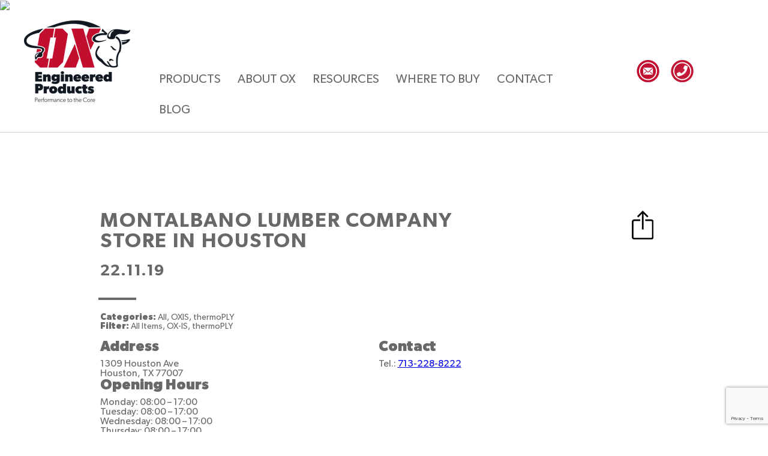

--- FILE ---
content_type: text/html; charset=UTF-8
request_url: https://www.oxengineeredproducts.com/store/montalbano-lumber-company/
body_size: 13069
content:
<!doctype html>
<html dir="ltr" lang="en-US" prefix="og: https://ogp.me/ns#">
<head>
    <meta charset="UTF-8">
    <meta name="viewport"
          content="width=device-width, initial-scale=1 initial-scale=1.0, maximum-scale=1.0, user-scalable=no">
    <meta name="HandheldFriendly" content="true">
    <meta name="apple-mobile-web-app-capable" content="yes">
    <meta name="apple-touch-fullscreen" content="yes">
<!-- cw added upcontent  -->

<link rel="stylesheet" href="https://galleries.upcontent.com/themes/00073550-af3e-4338-b76f-4f9d53c3eb64/style.css">
<link rel="stylesheet" href="https://galleries.upcontent.com/themes/15e36669-43a7-43fe-a2b6-c4f2c4a6df5e/style.css">
<link rel="stylesheet" href="https://galleries.upcontent.com/themes/4f6aa29d-a27f-4079-b50c-ea005842a403/style.css">

<script src="https://code.galleries.upcontent.com/v3/bower_components/webcomponentsjs/webcomponents-lite.min.js"></script>
<script src="https://cdnjs.cloudflare.com/ajax/libs/moment.js/2.30.1/moment.min.js" ></script>
<script src="https://code.galleries.upcontent.com/v3/bundle.js"></script>


	<!-- Google tag (gtag.js) -->
	<script async src="https://www.googletagmanager.com/gtag/js?id=G-SFRWD2EM2R"></script>
	<script>
	  window.dataLayer = window.dataLayer || [];
	  function gtag(){dataLayer.push(arguments);}
	  gtag('js', new Date());

	  gtag('config', 'G-SFRWD2EM2R');
	</script>

<!-- end cw upcontent -->

    <link rel="stylesheet" href="https://www.oxengineeredproducts.com/wp-content/themes/ox/css/libs.min.css">
    <link rel="stylesheet" href="https://www.oxengineeredproducts.com/wp-content/themes/ox/css/jquery.mCustomScrollbar.min.css">
    <link rel="stylesheet" href="https://www.oxengineeredproducts.com/wp-content/themes/ox/css/main.css?rnd=1235">

    <img src="https://t.us1.dyntrk.com/pt.php?dynk=MTAyMzUw102350&dynt=28&dyncp=108245&dynf=img&gdpr=${GDPR}&gdpr_consent=${GDPR_CONSENT_434}"/>
    <title>MONTALBANO LUMBER COMPANY | OX Engineered Products</title>

		<!-- All in One SEO 4.7.5.1 - aioseo.com -->
		<meta name="robots" content="max-image-preview:large" />
		<link rel="canonical" href="https://www.oxengineeredproducts.com/store/montalbano-lumber-company/" />
		<meta name="generator" content="All in One SEO (AIOSEO) 4.7.5.1" />
		<meta property="og:locale" content="en_US" />
		<meta property="og:site_name" content="OX Engineered Products |" />
		<meta property="og:type" content="article" />
		<meta property="og:title" content="MONTALBANO LUMBER COMPANY | OX Engineered Products" />
		<meta property="og:url" content="https://www.oxengineeredproducts.com/store/montalbano-lumber-company/" />
		<meta property="article:published_time" content="2019-11-22T19:31:40+00:00" />
		<meta property="article:modified_time" content="2019-12-05T15:43:47+00:00" />
		<meta name="twitter:card" content="summary_large_image" />
		<meta name="twitter:title" content="MONTALBANO LUMBER COMPANY | OX Engineered Products" />
		<meta name="google" content="nositelinkssearchbox" />
		<script type="application/ld+json" class="aioseo-schema">
			{"@context":"https:\/\/schema.org","@graph":[{"@type":"BreadcrumbList","@id":"https:\/\/www.oxengineeredproducts.com\/store\/montalbano-lumber-company\/#breadcrumblist","itemListElement":[{"@type":"ListItem","@id":"https:\/\/www.oxengineeredproducts.com\/#listItem","position":1,"name":"Home","item":"https:\/\/www.oxengineeredproducts.com\/","nextItem":"https:\/\/www.oxengineeredproducts.com\/store\/montalbano-lumber-company\/#listItem"},{"@type":"ListItem","@id":"https:\/\/www.oxengineeredproducts.com\/store\/montalbano-lumber-company\/#listItem","position":2,"name":"MONTALBANO LUMBER COMPANY","previousItem":"https:\/\/www.oxengineeredproducts.com\/#listItem"}]},{"@type":"Organization","@id":"https:\/\/www.oxengineeredproducts.com\/#organization","name":"OX Engineered Products","url":"https:\/\/www.oxengineeredproducts.com\/"},{"@type":"Person","@id":"https:\/\/www.oxengineeredproducts.com\/author\/sdelp\/#author","url":"https:\/\/www.oxengineeredproducts.com\/author\/sdelp\/","name":"Swiler Delp","image":{"@type":"ImageObject","@id":"https:\/\/www.oxengineeredproducts.com\/store\/montalbano-lumber-company\/#authorImage","url":"https:\/\/secure.gravatar.com\/avatar\/11f572ea16252f4bf46e2fa3b6a5d2a9?s=96&d=mm&r=g","width":96,"height":96,"caption":"Swiler Delp"}},{"@type":"WebPage","@id":"https:\/\/www.oxengineeredproducts.com\/store\/montalbano-lumber-company\/#webpage","url":"https:\/\/www.oxengineeredproducts.com\/store\/montalbano-lumber-company\/","name":"MONTALBANO LUMBER COMPANY | OX Engineered Products","inLanguage":"en-US","isPartOf":{"@id":"https:\/\/www.oxengineeredproducts.com\/#website"},"breadcrumb":{"@id":"https:\/\/www.oxengineeredproducts.com\/store\/montalbano-lumber-company\/#breadcrumblist"},"author":{"@id":"https:\/\/www.oxengineeredproducts.com\/author\/sdelp\/#author"},"creator":{"@id":"https:\/\/www.oxengineeredproducts.com\/author\/sdelp\/#author"},"datePublished":"2019-11-22T14:31:40-05:00","dateModified":"2019-12-05T10:43:47-05:00"},{"@type":"WebSite","@id":"https:\/\/www.oxengineeredproducts.com\/#website","url":"https:\/\/www.oxengineeredproducts.com\/","name":"OX Engineered Products","inLanguage":"en-US","publisher":{"@id":"https:\/\/www.oxengineeredproducts.com\/#organization"}}]}
		</script>
		<!-- All in One SEO -->

<link rel='dns-prefetch' href='//js.hs-scripts.com' />
<link rel='dns-prefetch' href='//maps.google.com' />
<link rel='dns-prefetch' href='//maxcdn.bootstrapcdn.com' />
<link rel="alternate" type="application/rss+xml" title="OX Engineered Products &raquo; Feed" href="https://www.oxengineeredproducts.com/feed/" />
<link rel="alternate" type="application/rss+xml" title="OX Engineered Products &raquo; Comments Feed" href="https://www.oxengineeredproducts.com/comments/feed/" />
<script type="text/javascript">
/* <![CDATA[ */
window._wpemojiSettings = {"baseUrl":"https:\/\/s.w.org\/images\/core\/emoji\/15.0.3\/72x72\/","ext":".png","svgUrl":"https:\/\/s.w.org\/images\/core\/emoji\/15.0.3\/svg\/","svgExt":".svg","source":{"concatemoji":"https:\/\/www.oxengineeredproducts.com\/wp-includes\/js\/wp-emoji-release.min.js?ver=6.6.2"}};
/*! This file is auto-generated */
!function(i,n){var o,s,e;function c(e){try{var t={supportTests:e,timestamp:(new Date).valueOf()};sessionStorage.setItem(o,JSON.stringify(t))}catch(e){}}function p(e,t,n){e.clearRect(0,0,e.canvas.width,e.canvas.height),e.fillText(t,0,0);var t=new Uint32Array(e.getImageData(0,0,e.canvas.width,e.canvas.height).data),r=(e.clearRect(0,0,e.canvas.width,e.canvas.height),e.fillText(n,0,0),new Uint32Array(e.getImageData(0,0,e.canvas.width,e.canvas.height).data));return t.every(function(e,t){return e===r[t]})}function u(e,t,n){switch(t){case"flag":return n(e,"\ud83c\udff3\ufe0f\u200d\u26a7\ufe0f","\ud83c\udff3\ufe0f\u200b\u26a7\ufe0f")?!1:!n(e,"\ud83c\uddfa\ud83c\uddf3","\ud83c\uddfa\u200b\ud83c\uddf3")&&!n(e,"\ud83c\udff4\udb40\udc67\udb40\udc62\udb40\udc65\udb40\udc6e\udb40\udc67\udb40\udc7f","\ud83c\udff4\u200b\udb40\udc67\u200b\udb40\udc62\u200b\udb40\udc65\u200b\udb40\udc6e\u200b\udb40\udc67\u200b\udb40\udc7f");case"emoji":return!n(e,"\ud83d\udc26\u200d\u2b1b","\ud83d\udc26\u200b\u2b1b")}return!1}function f(e,t,n){var r="undefined"!=typeof WorkerGlobalScope&&self instanceof WorkerGlobalScope?new OffscreenCanvas(300,150):i.createElement("canvas"),a=r.getContext("2d",{willReadFrequently:!0}),o=(a.textBaseline="top",a.font="600 32px Arial",{});return e.forEach(function(e){o[e]=t(a,e,n)}),o}function t(e){var t=i.createElement("script");t.src=e,t.defer=!0,i.head.appendChild(t)}"undefined"!=typeof Promise&&(o="wpEmojiSettingsSupports",s=["flag","emoji"],n.supports={everything:!0,everythingExceptFlag:!0},e=new Promise(function(e){i.addEventListener("DOMContentLoaded",e,{once:!0})}),new Promise(function(t){var n=function(){try{var e=JSON.parse(sessionStorage.getItem(o));if("object"==typeof e&&"number"==typeof e.timestamp&&(new Date).valueOf()<e.timestamp+604800&&"object"==typeof e.supportTests)return e.supportTests}catch(e){}return null}();if(!n){if("undefined"!=typeof Worker&&"undefined"!=typeof OffscreenCanvas&&"undefined"!=typeof URL&&URL.createObjectURL&&"undefined"!=typeof Blob)try{var e="postMessage("+f.toString()+"("+[JSON.stringify(s),u.toString(),p.toString()].join(",")+"));",r=new Blob([e],{type:"text/javascript"}),a=new Worker(URL.createObjectURL(r),{name:"wpTestEmojiSupports"});return void(a.onmessage=function(e){c(n=e.data),a.terminate(),t(n)})}catch(e){}c(n=f(s,u,p))}t(n)}).then(function(e){for(var t in e)n.supports[t]=e[t],n.supports.everything=n.supports.everything&&n.supports[t],"flag"!==t&&(n.supports.everythingExceptFlag=n.supports.everythingExceptFlag&&n.supports[t]);n.supports.everythingExceptFlag=n.supports.everythingExceptFlag&&!n.supports.flag,n.DOMReady=!1,n.readyCallback=function(){n.DOMReady=!0}}).then(function(){return e}).then(function(){var e;n.supports.everything||(n.readyCallback(),(e=n.source||{}).concatemoji?t(e.concatemoji):e.wpemoji&&e.twemoji&&(t(e.twemoji),t(e.wpemoji)))}))}((window,document),window._wpemojiSettings);
/* ]]> */
</script>
<style id='wp-emoji-styles-inline-css' type='text/css'>

	img.wp-smiley, img.emoji {
		display: inline !important;
		border: none !important;
		box-shadow: none !important;
		height: 1em !important;
		width: 1em !important;
		margin: 0 0.07em !important;
		vertical-align: -0.1em !important;
		background: none !important;
		padding: 0 !important;
	}
</style>
<link rel='stylesheet' id='wp-block-library-css' href='https://www.oxengineeredproducts.com/wp-includes/css/dist/block-library/style.min.css?ver=6.6.2' type='text/css' media='all' />
<style id='classic-theme-styles-inline-css' type='text/css'>
/*! This file is auto-generated */
.wp-block-button__link{color:#fff;background-color:#32373c;border-radius:9999px;box-shadow:none;text-decoration:none;padding:calc(.667em + 2px) calc(1.333em + 2px);font-size:1.125em}.wp-block-file__button{background:#32373c;color:#fff;text-decoration:none}
</style>
<style id='global-styles-inline-css' type='text/css'>
:root{--wp--preset--aspect-ratio--square: 1;--wp--preset--aspect-ratio--4-3: 4/3;--wp--preset--aspect-ratio--3-4: 3/4;--wp--preset--aspect-ratio--3-2: 3/2;--wp--preset--aspect-ratio--2-3: 2/3;--wp--preset--aspect-ratio--16-9: 16/9;--wp--preset--aspect-ratio--9-16: 9/16;--wp--preset--color--black: #000000;--wp--preset--color--cyan-bluish-gray: #abb8c3;--wp--preset--color--white: #ffffff;--wp--preset--color--pale-pink: #f78da7;--wp--preset--color--vivid-red: #cf2e2e;--wp--preset--color--luminous-vivid-orange: #ff6900;--wp--preset--color--luminous-vivid-amber: #fcb900;--wp--preset--color--light-green-cyan: #7bdcb5;--wp--preset--color--vivid-green-cyan: #00d084;--wp--preset--color--pale-cyan-blue: #8ed1fc;--wp--preset--color--vivid-cyan-blue: #0693e3;--wp--preset--color--vivid-purple: #9b51e0;--wp--preset--gradient--vivid-cyan-blue-to-vivid-purple: linear-gradient(135deg,rgba(6,147,227,1) 0%,rgb(155,81,224) 100%);--wp--preset--gradient--light-green-cyan-to-vivid-green-cyan: linear-gradient(135deg,rgb(122,220,180) 0%,rgb(0,208,130) 100%);--wp--preset--gradient--luminous-vivid-amber-to-luminous-vivid-orange: linear-gradient(135deg,rgba(252,185,0,1) 0%,rgba(255,105,0,1) 100%);--wp--preset--gradient--luminous-vivid-orange-to-vivid-red: linear-gradient(135deg,rgba(255,105,0,1) 0%,rgb(207,46,46) 100%);--wp--preset--gradient--very-light-gray-to-cyan-bluish-gray: linear-gradient(135deg,rgb(238,238,238) 0%,rgb(169,184,195) 100%);--wp--preset--gradient--cool-to-warm-spectrum: linear-gradient(135deg,rgb(74,234,220) 0%,rgb(151,120,209) 20%,rgb(207,42,186) 40%,rgb(238,44,130) 60%,rgb(251,105,98) 80%,rgb(254,248,76) 100%);--wp--preset--gradient--blush-light-purple: linear-gradient(135deg,rgb(255,206,236) 0%,rgb(152,150,240) 100%);--wp--preset--gradient--blush-bordeaux: linear-gradient(135deg,rgb(254,205,165) 0%,rgb(254,45,45) 50%,rgb(107,0,62) 100%);--wp--preset--gradient--luminous-dusk: linear-gradient(135deg,rgb(255,203,112) 0%,rgb(199,81,192) 50%,rgb(65,88,208) 100%);--wp--preset--gradient--pale-ocean: linear-gradient(135deg,rgb(255,245,203) 0%,rgb(182,227,212) 50%,rgb(51,167,181) 100%);--wp--preset--gradient--electric-grass: linear-gradient(135deg,rgb(202,248,128) 0%,rgb(113,206,126) 100%);--wp--preset--gradient--midnight: linear-gradient(135deg,rgb(2,3,129) 0%,rgb(40,116,252) 100%);--wp--preset--font-size--small: 13px;--wp--preset--font-size--medium: 20px;--wp--preset--font-size--large: 36px;--wp--preset--font-size--x-large: 42px;--wp--preset--spacing--20: 0.44rem;--wp--preset--spacing--30: 0.67rem;--wp--preset--spacing--40: 1rem;--wp--preset--spacing--50: 1.5rem;--wp--preset--spacing--60: 2.25rem;--wp--preset--spacing--70: 3.38rem;--wp--preset--spacing--80: 5.06rem;--wp--preset--shadow--natural: 6px 6px 9px rgba(0, 0, 0, 0.2);--wp--preset--shadow--deep: 12px 12px 50px rgba(0, 0, 0, 0.4);--wp--preset--shadow--sharp: 6px 6px 0px rgba(0, 0, 0, 0.2);--wp--preset--shadow--outlined: 6px 6px 0px -3px rgba(255, 255, 255, 1), 6px 6px rgba(0, 0, 0, 1);--wp--preset--shadow--crisp: 6px 6px 0px rgba(0, 0, 0, 1);}:where(.is-layout-flex){gap: 0.5em;}:where(.is-layout-grid){gap: 0.5em;}body .is-layout-flex{display: flex;}.is-layout-flex{flex-wrap: wrap;align-items: center;}.is-layout-flex > :is(*, div){margin: 0;}body .is-layout-grid{display: grid;}.is-layout-grid > :is(*, div){margin: 0;}:where(.wp-block-columns.is-layout-flex){gap: 2em;}:where(.wp-block-columns.is-layout-grid){gap: 2em;}:where(.wp-block-post-template.is-layout-flex){gap: 1.25em;}:where(.wp-block-post-template.is-layout-grid){gap: 1.25em;}.has-black-color{color: var(--wp--preset--color--black) !important;}.has-cyan-bluish-gray-color{color: var(--wp--preset--color--cyan-bluish-gray) !important;}.has-white-color{color: var(--wp--preset--color--white) !important;}.has-pale-pink-color{color: var(--wp--preset--color--pale-pink) !important;}.has-vivid-red-color{color: var(--wp--preset--color--vivid-red) !important;}.has-luminous-vivid-orange-color{color: var(--wp--preset--color--luminous-vivid-orange) !important;}.has-luminous-vivid-amber-color{color: var(--wp--preset--color--luminous-vivid-amber) !important;}.has-light-green-cyan-color{color: var(--wp--preset--color--light-green-cyan) !important;}.has-vivid-green-cyan-color{color: var(--wp--preset--color--vivid-green-cyan) !important;}.has-pale-cyan-blue-color{color: var(--wp--preset--color--pale-cyan-blue) !important;}.has-vivid-cyan-blue-color{color: var(--wp--preset--color--vivid-cyan-blue) !important;}.has-vivid-purple-color{color: var(--wp--preset--color--vivid-purple) !important;}.has-black-background-color{background-color: var(--wp--preset--color--black) !important;}.has-cyan-bluish-gray-background-color{background-color: var(--wp--preset--color--cyan-bluish-gray) !important;}.has-white-background-color{background-color: var(--wp--preset--color--white) !important;}.has-pale-pink-background-color{background-color: var(--wp--preset--color--pale-pink) !important;}.has-vivid-red-background-color{background-color: var(--wp--preset--color--vivid-red) !important;}.has-luminous-vivid-orange-background-color{background-color: var(--wp--preset--color--luminous-vivid-orange) !important;}.has-luminous-vivid-amber-background-color{background-color: var(--wp--preset--color--luminous-vivid-amber) !important;}.has-light-green-cyan-background-color{background-color: var(--wp--preset--color--light-green-cyan) !important;}.has-vivid-green-cyan-background-color{background-color: var(--wp--preset--color--vivid-green-cyan) !important;}.has-pale-cyan-blue-background-color{background-color: var(--wp--preset--color--pale-cyan-blue) !important;}.has-vivid-cyan-blue-background-color{background-color: var(--wp--preset--color--vivid-cyan-blue) !important;}.has-vivid-purple-background-color{background-color: var(--wp--preset--color--vivid-purple) !important;}.has-black-border-color{border-color: var(--wp--preset--color--black) !important;}.has-cyan-bluish-gray-border-color{border-color: var(--wp--preset--color--cyan-bluish-gray) !important;}.has-white-border-color{border-color: var(--wp--preset--color--white) !important;}.has-pale-pink-border-color{border-color: var(--wp--preset--color--pale-pink) !important;}.has-vivid-red-border-color{border-color: var(--wp--preset--color--vivid-red) !important;}.has-luminous-vivid-orange-border-color{border-color: var(--wp--preset--color--luminous-vivid-orange) !important;}.has-luminous-vivid-amber-border-color{border-color: var(--wp--preset--color--luminous-vivid-amber) !important;}.has-light-green-cyan-border-color{border-color: var(--wp--preset--color--light-green-cyan) !important;}.has-vivid-green-cyan-border-color{border-color: var(--wp--preset--color--vivid-green-cyan) !important;}.has-pale-cyan-blue-border-color{border-color: var(--wp--preset--color--pale-cyan-blue) !important;}.has-vivid-cyan-blue-border-color{border-color: var(--wp--preset--color--vivid-cyan-blue) !important;}.has-vivid-purple-border-color{border-color: var(--wp--preset--color--vivid-purple) !important;}.has-vivid-cyan-blue-to-vivid-purple-gradient-background{background: var(--wp--preset--gradient--vivid-cyan-blue-to-vivid-purple) !important;}.has-light-green-cyan-to-vivid-green-cyan-gradient-background{background: var(--wp--preset--gradient--light-green-cyan-to-vivid-green-cyan) !important;}.has-luminous-vivid-amber-to-luminous-vivid-orange-gradient-background{background: var(--wp--preset--gradient--luminous-vivid-amber-to-luminous-vivid-orange) !important;}.has-luminous-vivid-orange-to-vivid-red-gradient-background{background: var(--wp--preset--gradient--luminous-vivid-orange-to-vivid-red) !important;}.has-very-light-gray-to-cyan-bluish-gray-gradient-background{background: var(--wp--preset--gradient--very-light-gray-to-cyan-bluish-gray) !important;}.has-cool-to-warm-spectrum-gradient-background{background: var(--wp--preset--gradient--cool-to-warm-spectrum) !important;}.has-blush-light-purple-gradient-background{background: var(--wp--preset--gradient--blush-light-purple) !important;}.has-blush-bordeaux-gradient-background{background: var(--wp--preset--gradient--blush-bordeaux) !important;}.has-luminous-dusk-gradient-background{background: var(--wp--preset--gradient--luminous-dusk) !important;}.has-pale-ocean-gradient-background{background: var(--wp--preset--gradient--pale-ocean) !important;}.has-electric-grass-gradient-background{background: var(--wp--preset--gradient--electric-grass) !important;}.has-midnight-gradient-background{background: var(--wp--preset--gradient--midnight) !important;}.has-small-font-size{font-size: var(--wp--preset--font-size--small) !important;}.has-medium-font-size{font-size: var(--wp--preset--font-size--medium) !important;}.has-large-font-size{font-size: var(--wp--preset--font-size--large) !important;}.has-x-large-font-size{font-size: var(--wp--preset--font-size--x-large) !important;}
:where(.wp-block-post-template.is-layout-flex){gap: 1.25em;}:where(.wp-block-post-template.is-layout-grid){gap: 1.25em;}
:where(.wp-block-columns.is-layout-flex){gap: 2em;}:where(.wp-block-columns.is-layout-grid){gap: 2em;}
:root :where(.wp-block-pullquote){font-size: 1.5em;line-height: 1.6;}
</style>
<link rel='stylesheet' id='contact-form-7-css' href='https://www.oxengineeredproducts.com/wp-content/plugins/contact-form-7/includes/css/styles.css?ver=6.0' type='text/css' media='all' />
<link rel='stylesheet' id='wordpress-store-locator-css' href='https://www.oxengineeredproducts.com/wp-content/plugins/wordpress-store-locator/public/css/wordpress-store-locator-public.css?ver=1.9.10' type='text/css' media='all' />
<link rel='stylesheet' id='wordpress-store-locator-bootsrap-css' href='https://www.oxengineeredproducts.com/wp-content/plugins/wordpress-store-locator/public/css/bootstrap.min.css?ver=1.9.10' type='text/css' media='all' />
<link rel='stylesheet' id='wordpress-store-locator-font-awesome-css' href='https://maxcdn.bootstrapcdn.com/font-awesome/4.5.0/css/font-awesome.min.css?ver=1.9.10' type='text/css' media='all' />
<link rel='stylesheet' id='wordpress-store-locator-custom-css' href='https://www.oxengineeredproducts.com/wp-content/plugins/wordpress-store-locator/public/css/wordpress-store-locator-custom.css?ver=1.9.10' type='text/css' media='all' />
<link rel="https://api.w.org/" href="https://www.oxengineeredproducts.com/wp-json/" /><link rel="EditURI" type="application/rsd+xml" title="RSD" href="https://www.oxengineeredproducts.com/xmlrpc.php?rsd" />
<meta name="generator" content="WordPress 6.6.2" />
<link rel='shortlink' href='https://www.oxengineeredproducts.com/?p=2837' />
<link rel="alternate" title="oEmbed (JSON)" type="application/json+oembed" href="https://www.oxengineeredproducts.com/wp-json/oembed/1.0/embed?url=https%3A%2F%2Fwww.oxengineeredproducts.com%2Fstore%2Fmontalbano-lumber-company%2F" />
<link rel="alternate" title="oEmbed (XML)" type="text/xml+oembed" href="https://www.oxengineeredproducts.com/wp-json/oembed/1.0/embed?url=https%3A%2F%2Fwww.oxengineeredproducts.com%2Fstore%2Fmontalbano-lumber-company%2F&#038;format=xml" />
<meta name="generator" content="Redux 4.5.0" />			<!-- DO NOT COPY THIS SNIPPET! Start of Page Analytics Tracking for HubSpot WordPress plugin v11.1.73-->
			<script class="hsq-set-content-id" data-content-id="blog-post">
				var _hsq = _hsq || [];
				_hsq.push(["setContentType", "blog-post"]);
			</script>
			<!-- DO NOT COPY THIS SNIPPET! End of Page Analytics Tracking for HubSpot WordPress plugin -->
			<style type="text/css">.recentcomments a{display:inline !important;padding:0 !important;margin:0 !important;}</style>		<style type="text/css" id="wp-custom-css">
			/*----Nav tweaks----*/


.header__nav li {

    margin-right: 25px !important;
}




/*----------------*/
li.old-map{
	display:none !important;
}

.store-locator-col-xs-12.store-locator-col-sm-12.single_filter.single_filter_filter {
    display: none;
}

.sitemap {
    font-size: 16px !important;
    line-height: 22px;
}




.find-product {
    display: none;
}

li#menu-item-84 {
    display: none;
}

.contacts__map .map {
    width: 100%;
    height: 1200px;
}

.form-title {
    font-size: 16px;
    font-weight: 300;
    color: #bfbfbf;
	  padding-bottom: 5px;
}

select.wpcf7-form-control.wpcf7-select.wpcf7-validates-as-required {
	
	  display: block;
    width: 100%;
    background: #ffffff75;
    border: none;
    font-size: 16px;
    font-weight: 500;
    border-bottom: 1px solid #fff;
    color: #333;
}

div#wpcf7-f98-o1  select.wpcf7-form-control.wpcf7-select.wpcf7-validates-as-required {
	
	  display: block;
    width: 100%;
    background: #313131;
    border: none;
    font-size: 16px;
    font-weight: 500;
    border-bottom: 1px solid #fff;
    color: #707070;
}

a#commercial, a#residential {
    font-size: 18px;
    font-weight: 500;
	text-transform: uppercase;
}

 span.wpcf7-form-control-wrap.y-checkbox {
    display: inline-block;
    width: 100%;
    background: transparent;
    border: none;
    font-size: 16px;
    font-weight: 300;
    color: #fff;
}

span.wpcf7-form-control.wpcf7-checkbox {
    padding-left:20px;

}
input[type="checkbox"] {
    height: 20px !important;
    margin-left: -130px;
    margin-bottom: -18px;
}

div#wpcf7-f98-o1 input[type="checkbox"]{
	  height: 20px !important;
    margin-left: -130px;
    margin-bottom: -24px;
	
}

div#wpcf7-f98-o1  input.wpcf7-form-control.wpcf7-submit{
	margin-top: 40px;
	
}

div.pdf-links{
	text-align: left;
	font-weight:800;
	margin-top: 20px;
}

div.pdf-links > a{
	color: #C30F2E;
	text-decoration:none;
}

div.pdf-links > a:hover{
	color: #696767;
	text-decoration:none;
}

/*----RESOURCES-----*/


html {
    font-size: 100% !important;
}

.su-row.gray-border {
    border-bottom: solid 2px #eee;
    padding: 0px 0px 15px;
	  margin-top: -8px;
}

.su-column.text-padding{
	padding-top: 10px;
}

.thumb-of-pdf{
	margin-top: 3px;
}


/*---Products slider-----*/

.products {
    padding: 100px 0 100px;
}
.products__logo {
    margin-bottom: 15px;
}

.products__item {
    height: 300px !important;
}

.products__text {
    padding: 0 25px;
    font-size: 14px;
    line-height: 22px;
}


@media only screen and (max-width: 725px) {
	.products__item {
    height: 350px !important;
}
}
@media only screen and (max-width: 520px) {
	.products__item {
    height: 400px !important;
}
}

@media only screen and (max-width: 479px) {
	.products__item {
    height: 350px !important;
}
}



/*---PRODUCTS------*/

.downloads{
	display:none;
}

/*---MAP------*/

div.map-text{
	font-size: 22px;
	font-weight: 600;
	color: #C20E2E;
	text-align: center;
	margin-top: 25px !important;
	font-style: oblique;
	    border: solid 1.5px;
    padding: 15px;
	
}

h2.store_modal_title {
    font-size: 24px !important;
}
h3.store_locator_filter_title {
    font-size: 20px;
}
.store-locator-col-xs-12.store-locator-col-sm-12.single_filter h5 {
    font-size: 20px !important;
}

h4.store_locator_no_stores {
    font-size: 20px;
    padding-top: 15px;
	  color: #C20E2E;
}


button#store_locator_find_stores_button {
    background-color: #C20E2E;
    border: none;
    padding: 10px;
    color: #ffffff;
}

button#store_locator_find_stores_button:hover {
    background-color: #333333;
    border: none;
    padding: 10px;
    color: #ffffff;
}
.store_locator_filter_active_filter_box {
    font-size: 18px;
}

.store-locator-label-success {
    background-color: #C20E2E;
}

.default-page h3 {
    font-size: 20px;
	 color: #C20E2E;
}

.default-page a h3 {
    color: #C20E2E;
	  text-decoration: none !important;
}

.default-page a{
    color: #C20E2E;
	  text-decoration: none !important;
}
.default-page a h3:hover {
    color: #333333;
}		</style>
		</head>

<body>
<!-- Begin loader -->
<style>
    .loader {
        display: none;
        position: fixed;
        width: 100%;
        height: 100%;
        top: 0;
        left: 0;
        background: #ffffff;
        z-index: 999999
    }

    .loader.active {
        display: table
    }

    .loader .loader__content {
        text-align: center;
        display: table-cell;
        vertical-align: middle
    }

    .loader .ball-pulse div {
        background-color: #c52227;
        margin: 2px;
        display: inline-block;
        width: 20px;
        height: 20px;
        -webkit-animation-fill-mode: both;
        animation-fill-mode: both;
        -webkit-border-radius: 50%;
        border-radius: 50%
    }

    .loader .ball-pulse div:nth-child(1) {
        -webkit-animation: scale 0.75s -0.24s infinite cubic-bezier(.2, .68, .18, 1.08);
        animation: scale 0.75s -0.24s infinite cubic-bezier(.2, .68, .18, 1.08)
    }

    .loader .ball-pulse div:nth-child(2) {
        -webkit-animation: scale 0.75s -0.12s infinite cubic-bezier(.2, .68, .18, 1.08);
        animation: scale 0.75s -0.12s infinite cubic-bezier(.2, .68, .18, 1.08)
    }

    .loader .ball-pulse div:nth-child(3) {
        -webkit-animation: scale 0.75s 0s infinite cubic-bezier(.2, .68, .18, 1.08);
        animation: scale 0.75s 0s infinite cubic-bezier(.2, .68, .18, 1.08)
    }
</style>
<div class="loader active">
    <div class="loader__content">
        <div class="loader-inner ball-pulse">
            <div></div>
            <div></div>
            <div></div>
        </div>
    </div>
</div>
<!-- // -->
<!-- Begin header -->
<header class="header">
    <div class="container">
        <div class="row">
            <div class="col-xs-2">
                <a href="/" class="header__logo">
                    <img src="https://www.oxengineeredproducts.com/wp-content/themes/ox/img/logo.png" alt="Engineered Products">
                </a>
            </div>
            <div class="col-lg-8 col-xs-12">
                <nav class="header__nav"><ul id="menu-main-menu" class="menu"><li id="menu-item-117" class="menu-item menu-item-type-post_type_archive menu-item-object-product menu-item-has-children menu-item-117"><a href="https://www.oxengineeredproducts.com/product/">Products</a>
<ul class="sub-menu">
	<li id="menu-item-3714" class="menu-item menu-item-type-custom menu-item-object-custom menu-item-has-children menu-item-3714"><a href="/product/structural-insulated-sheathing/">Structural Insulated Sheathing</a>
	<ul class="sub-menu">
		<li id="menu-item-137" class="menu-item menu-item-type-post_type menu-item-object-product menu-item-137"><a href="https://www.oxengineeredproducts.com/product/ox-is/">OX-IS™</a></li>
		<li id="menu-item-138" class="menu-item menu-item-type-post_type menu-item-object-product menu-item-138"><a href="https://www.oxengineeredproducts.com/product/strong-r/">Strong-R<sup>®</sup></a></li>
	</ul>
</li>
	<li id="menu-item-3716" class="menu-item menu-item-type-custom menu-item-object-custom menu-item-has-children menu-item-3716"><a href="/product/insulated-sheathing/">Polyiso Foam</a>
	<ul class="sub-menu">
		<li id="menu-item-136" class="menu-item menu-item-type-post_type menu-item-object-product menu-item-136"><a href="https://www.oxengineeredproducts.com/product/iso-red-ci/">ISO Red CI</a></li>
		<li id="menu-item-192" class="menu-item menu-item-type-post_type menu-item-object-product menu-item-192"><a href="https://www.oxengineeredproducts.com/product/iso-red-max/">ISO RED MAX</a></li>
		<li id="menu-item-3473" class="menu-item menu-item-type-post_type menu-item-object-product menu-item-3473"><a href="https://www.oxengineeredproducts.com/product/iso-red-max-gf/">ISO RED MAX GF</a></li>
		<li id="menu-item-134" class="menu-item menu-item-type-post_type menu-item-object-product menu-item-134"><a href="https://www.oxengineeredproducts.com/product/finished-white/">ISO RED MAX WF</a></li>
	</ul>
</li>
	<li id="menu-item-3717" class="menu-item menu-item-type-custom menu-item-object-custom menu-item-has-children menu-item-3717"><a href="/product/structural-sheathing/">Structural Sheathing</a>
	<ul class="sub-menu">
		<li id="menu-item-139" class="menu-item menu-item-type-post_type menu-item-object-product menu-item-139"><a href="https://www.oxengineeredproducts.com/product/thermo-ply/">ThermoPLY<sup>®</sup></a></li>
	</ul>
</li>
	<li id="menu-item-3718" class="menu-item menu-item-type-custom menu-item-object-custom menu-item-has-children menu-item-3718"><a href="/product/house-wrap/">House Wrap</a>
	<ul class="sub-menu">
		<li id="menu-item-135" class="menu-item menu-item-type-post_type menu-item-object-product menu-item-135"><a href="https://www.oxengineeredproducts.com/product/homeguard/">HomeGuard Woven Housewrap</a></li>
		<li id="menu-item-3767" class="menu-item menu-item-type-custom menu-item-object-custom menu-item-3767"><a href="/product/titan-drainage-non-woven-housewrap/">Titan Drainage Non-Woven Housewrap</a></li>
	</ul>
</li>
	<li id="menu-item-3794" class="menu-item menu-item-type-custom menu-item-object-custom menu-item-has-children menu-item-3794"><a href="/product/construction-tapes/">Tapes and Flashing</a>
	<ul class="sub-menu">
		<li id="menu-item-3719" class="menu-item menu-item-type-custom menu-item-object-custom menu-item-3719"><a href="/product/flashing-tape/">Flashing Tapes</a></li>
		<li id="menu-item-3789" class="menu-item menu-item-type-custom menu-item-object-custom menu-item-3789"><a href="/product/seam-tapes/">Seam Tapes</a></li>
		<li id="menu-item-4826" class="menu-item menu-item-type-custom menu-item-object-custom menu-item-4826"><a href="https://www.oxengineeredproducts.com/product/sealants/">Sealants</a></li>
	</ul>
</li>
	<li id="menu-item-3791" class="menu-item menu-item-type-custom menu-item-object-custom menu-item-has-children menu-item-3791"><a href="/product/roof-underlayment/">Roof Underlayment</a>
	<ul class="sub-menu">
		<li id="menu-item-210" class="menu-item menu-item-type-post_type menu-item-object-product menu-item-210"><a href="https://www.oxengineeredproducts.com/product/toughskin/">ToughSkin<sup>®</sup></a></li>
	</ul>
</li>
	<li id="menu-item-3720" class="menu-item menu-item-type-custom menu-item-object-custom menu-item-has-children menu-item-3720"><a href="/product/other-products/">Other Products</a>
	<ul class="sub-menu">
		<li id="menu-item-3324" class="menu-item menu-item-type-post_type menu-item-object-product menu-item-3324"><a href="https://www.oxengineeredproducts.com/product/ox-shield/">Ox Shield™ Surface Protection</a></li>
		<li id="menu-item-579" class="menu-item menu-item-type-post_type menu-item-object-product menu-item-579"><a href="https://www.oxengineeredproducts.com/product/energy-brace-interior-board/">Energy-Brace<sup>®</sup> Interior Board</a></li>
	</ul>
</li>
</ul>
</li>
<li id="menu-item-74" class="menu-item menu-item-type-post_type menu-item-object-page menu-item-has-children menu-item-74"><a href="https://www.oxengineeredproducts.com/about-ox/">About ox</a>
<ul class="sub-menu">
	<li id="menu-item-3757" class="menu-item menu-item-type-custom menu-item-object-custom menu-item-3757"><a href="https://www.strengthofox.com/">Weatherization Systems</a></li>
</ul>
</li>
<li id="menu-item-779" class="menu-item menu-item-type-post_type menu-item-object-page menu-item-has-children menu-item-779"><a href="https://www.oxengineeredproducts.com/resources/">Resources</a>
<ul class="sub-menu">
	<li id="menu-item-3758" class="menu-item menu-item-type-custom menu-item-object-custom menu-item-3758"><a href="/resources/">Downloadable Resources</a></li>
	<li id="menu-item-3706" class="menu-item menu-item-type-post_type menu-item-object-page menu-item-3706"><a href="https://www.oxengineeredproducts.com/code-officials/">Code Officials</a></li>
	<li id="menu-item-3705" class="menu-item menu-item-type-post_type menu-item-object-page menu-item-3705"><a href="https://www.oxengineeredproducts.com/hers/">HERS</a></li>
	<li id="menu-item-4069" class="menu-item menu-item-type-post_type menu-item-object-page menu-item-4069"><a href="https://www.oxengineeredproducts.com/ox-installation-video-tutorials/">Installation Videos</a></li>
	<li id="menu-item-4540" class="menu-item menu-item-type-post_type menu-item-object-page menu-item-4540"><a href="https://www.oxengineeredproducts.com/warranties/">Warranties</a></li>
</ul>
</li>
<li id="menu-item-3263" class="menu-item menu-item-type-post_type menu-item-object-page menu-item-3263"><a href="https://www.oxengineeredproducts.com/store-locator/">Where to buy</a></li>
<li id="menu-item-76" class="old-map menu-item menu-item-type-post_type menu-item-object-page menu-item-76"><a href="https://www.oxengineeredproducts.com/where-to-buy/">Where to buy</a></li>
<li id="menu-item-75" class="menu-item menu-item-type-post_type menu-item-object-page menu-item-75"><a href="https://www.oxengineeredproducts.com/contact/">Contact</a></li>
<li id="menu-item-77" class="menu-item menu-item-type-taxonomy menu-item-object-category menu-item-77"><a href="https://www.oxengineeredproducts.com/category/news/">Blog</a></li>
</ul></nav>            </div>
            <div class="col-lg-2 col-xs-12">
                <div class="header__contact" data-toggle="contact"></div>
				<a class="header__contactphone" href="tel:18003458881" title="1.800.345.8881" ></a>
            </div>
            <div class="col-xs-10 header__mobile-menu-wrapper">
                <div class="header__mobile-menu">
                    <div class="header__mobile-menu-icon">
                        <span></span>
                        <span></span>
                        <span></span>
                    </div>
                </div>
            </div>
        </div>
    </div>
</header>
<!-- // -->
<main>
    <!-- Begin sidebar contact form -->
    <div class="contact-form">
        <div class="contact-form__close">&times;</div>
        <h3 class="contact-form__title">
            CONTACT OX<br>
            <span>TO LEARN MORE</span>
        </h3>
        <h5 class="contact-form__subtitle">
            Give us a call at <a style="display:inline-block;" href="tel:800-345-8881">800-345-8881</a> or fill out the form below <br>
            and we’ll get back to you within two business days.
        </h5>
        
<div class="wpcf7 no-js" id="wpcf7-f98-o1" lang="en-US" dir="ltr" data-wpcf7-id="98">
<div class="screen-reader-response"><p role="status" aria-live="polite" aria-atomic="true"></p> <ul></ul></div>
<form action="/store/montalbano-lumber-company/#wpcf7-f98-o1" method="post" class="wpcf7-form init" aria-label="Contact form" novalidate="novalidate" data-status="init">
<div style="display: none;">
<input type="hidden" name="_wpcf7" value="98" />
<input type="hidden" name="_wpcf7_version" value="6.0" />
<input type="hidden" name="_wpcf7_locale" value="en_US" />
<input type="hidden" name="_wpcf7_unit_tag" value="wpcf7-f98-o1" />
<input type="hidden" name="_wpcf7_container_post" value="0" />
<input type="hidden" name="_wpcf7_posted_data_hash" value="" />
<input type="hidden" name="_wpcf7_recaptcha_response" value="" />
</div>
<p><span class="wpcf7-form-control-wrap" data-name="your-name"><input size="40" maxlength="400" class="wpcf7-form-control wpcf7-text wpcf7-validates-as-required" aria-required="true" aria-invalid="false" placeholder="FULL NAME *" value="" type="text" name="your-name" /></span><br />
<span class="wpcf7-form-control-wrap" data-name="your-business"><input size="40" maxlength="400" class="wpcf7-form-control wpcf7-text wpcf7-validates-as-required" aria-required="true" aria-invalid="false" placeholder="BUSINESS NAME *" value="" type="text" name="your-business" /></span><br />
<span class="wpcf7-form-control-wrap" data-name="your-email"><input size="40" maxlength="400" class="wpcf7-form-control wpcf7-email wpcf7-validates-as-required wpcf7-text wpcf7-validates-as-email" aria-required="true" aria-invalid="false" placeholder="EMAIL ADDRESS *" value="" type="email" name="your-email" /></span><br />
<span class="wpcf7-form-control-wrap" data-name="your-telplaceholder"><input size="40" maxlength="400" class="wpcf7-form-control wpcf7-tel wpcf7-validates-as-required wpcf7-text wpcf7-validates-as-tel" aria-required="true" aria-invalid="false" placeholder="PHONE *" value="" type="tel" name="your-telplaceholder" /></span><br />
<span class="wpcf7-form-control-wrap" data-name="y-city"><input size="40" maxlength="400" class="wpcf7-form-control wpcf7-text wpcf7-validates-as-required" aria-required="true" aria-invalid="false" placeholder="CITY" value="" type="text" name="y-city" /></span><br />
<span class="wpcf7-form-control-wrap" data-name="y-state"><input size="40" maxlength="400" class="wpcf7-form-control wpcf7-text wpcf7-validates-as-required" aria-required="true" aria-invalid="false" placeholder="STATE" value="" type="text" name="y-state" /></span><br />
<span class="wpcf7-form-control-wrap" data-name="y-zip"><input size="40" maxlength="400" class="wpcf7-form-control wpcf7-text wpcf7-validates-as-required" aria-required="true" aria-invalid="false" placeholder="ZIPCODE" value="" type="text" name="y-zip" /></span>
</p>
<div class="form-title">
	<p>Tell Us About Yourself:
	</p>
</div>
<p><span class="wpcf7-form-control-wrap" data-name="y-self"><select class="wpcf7-form-control wpcf7-select wpcf7-validates-as-required" aria-required="true" aria-invalid="false" name="y-self"><option value="">&#8212;Please choose an option&#8212;</option><option value="Builder">Builder</option><option value="Contractor">Contractor</option><option value="Home Owner">Home Owner</option><option value="Architect">Architect</option><option value="Distributor">Distributor</option><option value="Dealer">Dealer</option><option value="Other">Other</option></select></span>
</p>
<div class="form-title">
	<p>Product of Interest:
	</p>
</div>
<p><span class="wpcf7-form-control-wrap" data-name="y-product"><select class="wpcf7-form-control wpcf7-select wpcf7-validates-as-required" aria-required="true" aria-invalid="false" name="y-product"><option value="">&#8212;Please choose an option&#8212;</option><option value="ISO Red CI">ISO Red CI</option><option value="ISO RED MAX">ISO RED MAX</option><option value="OX-IS">OX-IS</option><option value="Strong R">Strong R</option><option value="Thermo Ply">Thermo Ply</option><option value="Finished White">Finished White</option><option value="Homeguard">Homeguard</option><option value="Construction Tapes">Construction Tapes</option><option value="Toughskin">Toughskin</option></select></span><br />
<span class="wpcf7-form-control-wrap" data-name="your-message"><textarea cols="30" rows="10" maxlength="2000" class="wpcf7-form-control wpcf7-textarea wpcf7-validates-as-required" aria-required="true" aria-invalid="false" placeholder="HOW CAN WE HELP? *" name="your-message"></textarea></span>
</p>
<p><span class="wpcf7-form-control-wrap" data-name="y-checkbox"><span class="wpcf7-form-control wpcf7-checkbox"><span class="wpcf7-list-item first last"><input type="checkbox" name="y-checkbox[]" value="SIGN ME UP FOR NEWSLETTERS!" /><span class="wpcf7-list-item-label">SIGN ME UP FOR NEWSLETTERS!</span></span></span></span>
</p>
<p><span id="wpcf7-6977b5f36df04-wrapper" class="wpcf7-form-control-wrap email-wrap" style="display:none !important; visibility:hidden !important;"><label for="wpcf7-6977b5f36df04-field" class="hp-message">Please leave this field empty.</label><input id="wpcf7-6977b5f36df04-field"  class="wpcf7-form-control wpcf7-text" type="text" name="email" value="" size="40" tabindex="-1" autocomplete="new-password" /></span>
</p>
<p><input class="wpcf7-form-control wpcf7-submit has-spinner" type="submit" value="SUBMIT FORM" />
</p><input type='hidden' class='wpcf7-pum' value='{"closepopup":false,"closedelay":0,"openpopup":false,"openpopup_id":0}' /><div class="wpcf7-response-output" aria-hidden="true"></div>
</form>
</div>
    </div>
    <!-- // --><!-- Begin single news -->
<div class="single-news">
    <div class="container">
        <div class="row">
            <div class="col-md-offset-1 col-md-10 col-xs-12">
                <div class="single-news__image">
                                        
                </div>
                <div class="row">
                    <div class="col-md-8 col-xs-9">
                        <h3 class="single-news__title">MONTALBANO LUMBER COMPANY <span class="wordpress-store-locator-store-in">Store in Houston</span></h3>
                        <h6 class="single-news__date">22.11.19</h6>
                    </div>
                    <div class="col-md-4 col-xs-3">
                        <div class="single-news__share">
                            <a href="#"></a>
                        </div>
                    </div>
                </div>
                <div class="single-news__text">
                    <div class="store_locator_single_categories"><strong class="store_locator_single_categories_title">Categories: </strong>All, OXIS, thermoPLY</div><div class="store_locator_single_filter"><strong class="store_locator_single_filter_title">Filter: </strong>All Items, OX-IS, thermoPLY</div><div class="store_locator_single_address"><h2>Address </h2>1309 Houston Ave<br/>Houston, TX 77007<br/></div><div class="store_locator_single_contact"><h2>Contact </h2>Tel.: <a href="tel:713-228-8222">713-228-8222</a><br/></div>
                        <div class="store_locator_single_clear"></div><div class="store_locator_single_opening_hours"><h2>Opening Hours </h2>Monday: 08:00 – 17:00 <br/>Tuesday: 08:00 – 17:00 <br/>Wednesday: 08:00 – 17:00 <br/>Thursday: 08:00 – 17:00 <br/>Friday: 08:00 – 17:00 <br/></div><div class="store_locator_single_opening_hours2"><h2>Opening Hours</h2>Monday: 08:00 – 17:00 o'Clock<br/>Tuesday: 08:00 – 17:00 o'Clock<br/>Wednesday: 08:00 – 17:00 o'Clock<br/>Thursday: 08:00 – 17:00 o'Clock<br/>Friday: 08:00 – 17:00 o'Clock<br/></div><div id="store_locator_single_map" class="store_locator_single_map" 
                                    data-lat="29.770042" 
                                    data-lng="-95.372804"></div>                </div>
            </div>
        </div>
    </div>
</div>
<!-- // -->
<!-- Begin single pagination -->
<div class="single-pagination">
    <div class="container">
        <ul>
            
            <li></li>
            <li></li>
            
        </ul>
    </div>
</div>
<!-- // -->
    </main>
    <!-- Begin footer -->
    <footer class="footer">
        <div class="container">
            <div class="row">
                <div class="col-md-6 col-sm-6 col-xs-12" id="col-l">
                    <a href="https://www.amrize.com/" style="max-width:250px;display:block;" class="footer__logo">
                        <img src="https://www.oxengineeredproducts.com/wp-content/themes/ox/img/Amrize_h_rgb.svg" style="width:100%;" alt="Engineered Products" title="Engineered Products">
                    </a>
                      <div class="footer__copyright">
                        &copy;2025 Amrize Building Envelope LLC.
                    </div>
                </div>
                <div class="col-md-6 col-sm-6 col-xs-12"  id="col-r">
                    <a href="/" class="footer__logo2" style="max-width:200px;display:block;">
                        <img src="https://www.oxengineeredproducts.com/wp-content/themes/ox/img/footer-logo.png"  style="width:100%;" alt="Engineered Products" title="Engineered Products">
                    </a>
                    <div class="footer__social">
                        <a href="https://www.facebook.com/oxengproducts/" class="footer__social-link footer__social-link_facebook" target="_blank"></a>
                        <a href="https://www.instagram.com/oxengineeredproducts/" class="footer__social-link footer__social-link_instagram" target="_blank"></a>
                        <a href="https://www.linkedin.com/company/oxengineeredproducts/" class="footer__social-link footer__social-link_linkedin" target="_blank"></a>
                     
                        <a href="https://www.youtube.com/channel/UC2nZoSO_E5qIpeM0-ylU4Qg" class="footer__social-link footer__social-link_youtube" target="_blank"></a>
                    </div>
                </div>
                
                <div class="col-xs-12">
                    <nav class="footer__nav"><ul id="menu-footer-menu" class="menu"><li id="menu-item-116" class="menu-item menu-item-type-post_type_archive menu-item-object-product menu-item-116"><a href="https://www.oxengineeredproducts.com/product/">Products <span class="wordpress-store-locator-store-in">Store in Houston</span></a></li>
<li id="menu-item-80" class="menu-item menu-item-type-post_type menu-item-object-page menu-item-80"><a href="https://www.oxengineeredproducts.com/about-ox/">About ox <span class="wordpress-store-locator-store-in">Store in Houston</span> <span class="wordpress-store-locator-store-in">Store in Houston</span></a></li>
<li id="menu-item-3707" class="menu-item menu-item-type-post_type menu-item-object-page menu-item-3707"><a href="https://www.oxengineeredproducts.com/resources/">Resources <span class="wordpress-store-locator-store-in">Store in Houston</span> <span class="wordpress-store-locator-store-in">Store in Houston</span></a></li>
<li id="menu-item-3708" class="menu-item menu-item-type-taxonomy menu-item-object-category menu-item-3708"><a href="https://www.oxengineeredproducts.com/category/news/">Blog <span class="wordpress-store-locator-store-in">Store in Houston</span></a></li>
<li id="menu-item-404" class="menu-item menu-item-type-custom menu-item-object-custom menu-item-404"><a target="_blank" rel="noopener" href="/wp-content/uploads/2019/02/OXEP-Product-Catalog.pdf">Catalog <span class="wordpress-store-locator-store-in">Store in Houston</span></a></li>
<li id="menu-item-97" class="menu-item menu-item-type-post_type_archive menu-item-object-career menu-item-97"><a href="https://www.oxengineeredproducts.com/career/">Careers <span class="wordpress-store-locator-store-in">Store in Houston</span></a></li>
<li id="menu-item-4860" class="menu-item menu-item-type-custom menu-item-object-custom menu-item-4860"><a href="https://www.amrize.com/us/en/terms-of-use.html">Terms of use <span class="wordpress-store-locator-store-in">Store in Houston</span></a></li>
<li id="menu-item-89" class="menu-item menu-item-type-custom menu-item-object-custom menu-item-89"><a href="/sitemap">Site Map <span class="wordpress-store-locator-store-in">Store in Houston</span></a></li>
<li id="menu-item-784" class="menu-item menu-item-type-post_type menu-item-object-page menu-item-privacy-policy menu-item-784"><a rel="privacy-policy" href="https://www.oxengineeredproducts.com/privacy-policy/">Privacy Policy <span class="wordpress-store-locator-store-in">Store in Houston</span> <span class="wordpress-store-locator-store-in">Store in Houston</span></a></li>
<li id="menu-item-4862" class="menu-item menu-item-type-custom menu-item-object-custom menu-item-4862"><a href="https://www.amrize.com/us/en/accessibility-statement.html">Accessibility Statement <span class="wordpress-store-locator-store-in">Store in Houston</span></a></li>
</ul></nav>                </div>
            </div>
        </div>
    </footer>
<script type="text/javascript" src="https://www.oxengineeredproducts.com/wp-includes/js/dist/hooks.min.js?ver=2810c76e705dd1a53b18" id="wp-hooks-js"></script>
<script type="text/javascript" src="https://www.oxengineeredproducts.com/wp-includes/js/dist/i18n.min.js?ver=5e580eb46a90c2b997e6" id="wp-i18n-js"></script>
<script type="text/javascript" id="wp-i18n-js-after">
/* <![CDATA[ */
wp.i18n.setLocaleData( { 'text direction\u0004ltr': [ 'ltr' ] } );
/* ]]> */
</script>
<script type="text/javascript" src="https://www.oxengineeredproducts.com/wp-content/plugins/contact-form-7/includes/swv/js/index.js?ver=6.0" id="swv-js"></script>
<script type="text/javascript" id="contact-form-7-js-before">
/* <![CDATA[ */
var wpcf7 = {
    "api": {
        "root": "https:\/\/www.oxengineeredproducts.com\/wp-json\/",
        "namespace": "contact-form-7\/v1"
    },
    "cached": 1
};
/* ]]> */
</script>
<script type="text/javascript" src="https://www.oxengineeredproducts.com/wp-content/plugins/contact-form-7/includes/js/index.js?ver=6.0" id="contact-form-7-js"></script>
<script type="text/javascript" id="leadin-script-loader-js-js-extra">
/* <![CDATA[ */
var leadin_wordpress = {"userRole":"visitor","pageType":"post","leadinPluginVersion":"11.1.73"};
/* ]]> */
</script>
<script type="text/javascript" src="https://js.hs-scripts.com/48034246.js?integration=WordPress&amp;ver=11.1.73" id="leadin-script-loader-js-js"></script>
<script type="text/javascript" src="https://www.oxengineeredproducts.com/wp-content/themes/ox/js/libs.min.js" id="jquery-js"></script>
<script type="text/javascript" src="https://www.oxengineeredproducts.com/wp-content/themes/ox/js/jquery.mCustomScrollbar.min.js?ver=20151215" id="ox-scrollbar-js"></script>
<script type="text/javascript" src="https://www.oxengineeredproducts.com/wp-content/themes/ox/js/common.js?ver=20151215" id="ox-common-js"></script>
<script type="text/javascript" src="https://www.google.com/recaptcha/api.js?render=6Lf4JZ8pAAAAAG4aguzy6Z5Bv6rtDohH9HNqi9Nb&amp;ver=3.0" id="google-recaptcha-js"></script>
<script type="text/javascript" src="https://www.oxengineeredproducts.com/wp-includes/js/dist/vendor/wp-polyfill.min.js?ver=3.15.0" id="wp-polyfill-js"></script>
<script type="text/javascript" id="wpcf7-recaptcha-js-before">
/* <![CDATA[ */
var wpcf7_recaptcha = {
    "sitekey": "6Lf4JZ8pAAAAAG4aguzy6Z5Bv6rtDohH9HNqi9Nb",
    "actions": {
        "homepage": "homepage",
        "contactform": "contactform"
    }
};
/* ]]> */
</script>
<script type="text/javascript" src="https://www.oxengineeredproducts.com/wp-content/plugins/contact-form-7/modules/recaptcha/index.js?ver=6.0" id="wpcf7-recaptcha-js"></script>
<script type="text/javascript" src="https://www.oxengineeredproducts.com/wp-content/plugins/wordpress-store-locator/public/js/bootstrap.min.js?ver=1.9.10" id="wordpress-store-locator-bootsrap-js"></script>
<script type="text/javascript" src="https://maps.google.com/maps/api/js?libraries=places&amp;key=AIzaSyBF3VqfgqgrDYn5ddMwuyopXNCPe0iTbXk&amp;ver=1.9.10" id="wordpress-store-locator-gmaps-js"></script>
<script type="text/javascript" src="https://www.oxengineeredproducts.com/wp-content/plugins/wordpress-store-locator/public/js/wordpress-store-locator-public-single.js?ver=1.9.10" id="wordpress-store-locator-single-js"></script>
<script type="text/javascript" id="wordpress-store-locator-public-js-extra">
/* <![CDATA[ */
var store_locator_options = {"last_tab":"","enable":"1","apiKey":"AIzaSyBF3VqfgqgrDYn5ddMwuyopXNCPe0iTbXk","buttonModalTitle":"Find in Store","excel2007":"0","mapEnabled":"1","mapColumns":"9","mapFullHeight":"0","mapDistanceUnit":"mi","mapDefaultLat":"42.450600","mapDefaultLng":"-83.522450","mapDefaultType":"ROADMAP","mapDefaultZoom":"10","mapRadiusSteps":"5,10,25,50,100","mapRadius":"25","mapDrawRadiusCircle":"1","mapRadiusToZoom":"1","mapExtendRadius":"1","mapPanToOnHover":"0","mapDefaultIcon":"https:\/\/maps.google.com\/mapfiles\/marker_grey.png","mapDefaultIconHover":"https:\/\/maps.google.com\/mapfiles\/ms\/icons\/blue-dot.png","mapDefaultUserIcon":"https:\/\/welaunch.io\/plugins\/wp-content\/uploads\/2016\/04\/home-2.png","mapStyling":"","infowindowEnabled":"1","infowindowCheckClosed":"0","infowindowOpenOnMouseover":"1","infowindowLinkAction":"none","infowindowLinkActionNewTab":"0","infowwindowWidth":"350","infowindowDetailsColumns":"12","infowindowImageColumns":"6","infowindowOpeningHoursColumns":"6","resultListEnabled":"1","resultListPosition":"store-locator-pull-left","resultListOrder":"distance","resultListColumns":"3","resultListShowTitle":"0","resultListHover":"1","resultListNoResultsText":"No Stores found ... try again!","resultListMax":"100","resultListLinkAction":"none","resultListLinkActionNewTab":"0","resultListIconEnabled":"0","resultListIcon":"","resultListIconSize":"fa-3x","resultListIconColor":"#000000","resultListPremiumIconEnabled":"1","resultListPremiumIcon":"","resultListPremiumIconSize":"fa-3x","resultListPremiumIconColor":"#C20E2E","searchBoxEnabled":"1","searchBoxShowGetMyPosition":"0","searchBoxShowButton":"1","searchBoxShowShowAllStores":"1","searchBoxShowShowAllStoresText":"Show all Stores","searchBoxShowShowAllStoresZoom":"10","searchBoxShowShowAllStoresLat":"48.8620722","searchBoxShowShowAllStoresLng":"41.352047","searchBoxShowTitle":"1","searchBoxShowActiveFilter":"1","searchBoxShowFilter":"1","searchBoxShowFilterOpen":"1","searchBoxDefaultCategory":"","searchButtonText":"Find in Store","searchBoxAutolocate":"1","searchBoxAutolocateIP":"1","searchBoxSaveAutolocate":"1","searchBoxAutocomplete":"1","autocompleteType":"geocode","autocompleteCountryRestrict":"","searchBoxPosition":"before","searchBoxColumns":"6","loadingIcon":"","loadingAnimation":"fa-spin","loadingIconSize":"fa-3x","loadingIconColor":"#000000","loadingOverlayColor":"#FFFFFF","loadingOverlayTransparency":"0.8","showName":"1","showDescription":"1","showStreet":"1","showZip":"1","showCity":"1","showRegion":"1","showCountry":"0","showAddressStyle":"american","showWebsite":"1","showWebsiteText":"Website","showEmail":"1","showEmailText":"Email","showTelephone":"1","showTelephoneText":"Tel.","showMobile":"0","showMobileText":"Mobile","showFax":"0","showFaxText":"Fax","showDistance":"0","showDistanceText":"Distance","showStoreCategories":"0","showStoreFilter":"0","showActiveFilter":"1","showFilter":"1","showFilterCategoriesAsImage":"0","showContactStoreText":"Contact Store","showGetDirection":"0","showGetDirectionText":"Get Direction","showGetDirectionEmptySource":"0","showCallNow":"0","showCallNowText":"Call Now","showVisitWebsite":"0","showVisitWebsiteText":"Visit Website","showWriteEmail":"0","showWriteEmailText":"Write Email","showShowOnMap":"0","showShowOnMapText":"Show on Map","showVisitStore":"0","showVisitStoreText":"Visit Store","showImage":"0","imageDimensions":{"width":"150px","height":"100px","units":"px"},"imagePosition":"store-locator-pull-left","showOpeningHours":"1","showOpeningHoursText":"Hours","showOpeningHoursClock":"","showOpeningHoursMonday":"Monday","showOpeningHoursTuesday":"Tuesday","showOpeningHoursWednesday":"Wednesday","showOpeningHoursThursday":"Thursday","showOpeningHoursFriday":"Friday","showOpeningHoursSaturday":"Saturday","showOpeningHoursSunday":"Sunday","showOpeningHours2":"0","showOpeningHours2Text":"Opening Hours","showOpeningHours2Clock":"o'Clock","showOpeningHours2Monday":"Monday","showOpeningHours2Tuesday":"Tuesday","showOpeningHours2Wednesday":"Wednesday","showOpeningHours2Thursday":"Thursday","showOpeningHours2Friday":"Friday","showOpeningHours2Saturday":"Saturday","showOpeningHours2Sunday":"Sunday","buttonEnabled":"1","buttonText":"Find in Store","buttonPosition":"","buttonAction":"1","buttonActionURL":"","buttonActionURLTarget":"_self","buttonModalPosition":"wp_footer","buttonModalSize":"modal-lg","defaultAddress1":"","defaultAddress2":"","defaultZIP":"","defaultCity":"","defaultRegion":"","defaultCountry":"US","defaultTelephone":"","defaultMobile":"","defaultFax":"","defaultEmail":"info@","defaultWebsite":"http:\/\/","defaultRanking":"10","defaultOpen":"08:00","defaultClose":"17:00","useOutputBuffering":"0","doNotLoadBootstrap":"0","customCSS":"","customJS":"","ajax_url":"https:\/\/www.oxengineeredproducts.com\/wp-admin\/admin-ajax.php","trans_select_store":"Select Store","trans_your_position":"Your Position!"};
/* ]]> */
</script>
<script type="text/javascript" src="https://www.oxengineeredproducts.com/wp-content/plugins/wordpress-store-locator/public/js/wordpress-store-locator-public.js?ver=1.9.10" id="wordpress-store-locator-public-js"></script>

</body>
</html>


--- FILE ---
content_type: text/html; charset=utf-8
request_url: https://www.google.com/recaptcha/api2/anchor?ar=1&k=6Lf4JZ8pAAAAAG4aguzy6Z5Bv6rtDohH9HNqi9Nb&co=aHR0cHM6Ly93d3cub3hlbmdpbmVlcmVkcHJvZHVjdHMuY29tOjQ0Mw..&hl=en&v=N67nZn4AqZkNcbeMu4prBgzg&size=invisible&anchor-ms=20000&execute-ms=30000&cb=k63wjtzbrh3c
body_size: 49732
content:
<!DOCTYPE HTML><html dir="ltr" lang="en"><head><meta http-equiv="Content-Type" content="text/html; charset=UTF-8">
<meta http-equiv="X-UA-Compatible" content="IE=edge">
<title>reCAPTCHA</title>
<style type="text/css">
/* cyrillic-ext */
@font-face {
  font-family: 'Roboto';
  font-style: normal;
  font-weight: 400;
  font-stretch: 100%;
  src: url(//fonts.gstatic.com/s/roboto/v48/KFO7CnqEu92Fr1ME7kSn66aGLdTylUAMa3GUBHMdazTgWw.woff2) format('woff2');
  unicode-range: U+0460-052F, U+1C80-1C8A, U+20B4, U+2DE0-2DFF, U+A640-A69F, U+FE2E-FE2F;
}
/* cyrillic */
@font-face {
  font-family: 'Roboto';
  font-style: normal;
  font-weight: 400;
  font-stretch: 100%;
  src: url(//fonts.gstatic.com/s/roboto/v48/KFO7CnqEu92Fr1ME7kSn66aGLdTylUAMa3iUBHMdazTgWw.woff2) format('woff2');
  unicode-range: U+0301, U+0400-045F, U+0490-0491, U+04B0-04B1, U+2116;
}
/* greek-ext */
@font-face {
  font-family: 'Roboto';
  font-style: normal;
  font-weight: 400;
  font-stretch: 100%;
  src: url(//fonts.gstatic.com/s/roboto/v48/KFO7CnqEu92Fr1ME7kSn66aGLdTylUAMa3CUBHMdazTgWw.woff2) format('woff2');
  unicode-range: U+1F00-1FFF;
}
/* greek */
@font-face {
  font-family: 'Roboto';
  font-style: normal;
  font-weight: 400;
  font-stretch: 100%;
  src: url(//fonts.gstatic.com/s/roboto/v48/KFO7CnqEu92Fr1ME7kSn66aGLdTylUAMa3-UBHMdazTgWw.woff2) format('woff2');
  unicode-range: U+0370-0377, U+037A-037F, U+0384-038A, U+038C, U+038E-03A1, U+03A3-03FF;
}
/* math */
@font-face {
  font-family: 'Roboto';
  font-style: normal;
  font-weight: 400;
  font-stretch: 100%;
  src: url(//fonts.gstatic.com/s/roboto/v48/KFO7CnqEu92Fr1ME7kSn66aGLdTylUAMawCUBHMdazTgWw.woff2) format('woff2');
  unicode-range: U+0302-0303, U+0305, U+0307-0308, U+0310, U+0312, U+0315, U+031A, U+0326-0327, U+032C, U+032F-0330, U+0332-0333, U+0338, U+033A, U+0346, U+034D, U+0391-03A1, U+03A3-03A9, U+03B1-03C9, U+03D1, U+03D5-03D6, U+03F0-03F1, U+03F4-03F5, U+2016-2017, U+2034-2038, U+203C, U+2040, U+2043, U+2047, U+2050, U+2057, U+205F, U+2070-2071, U+2074-208E, U+2090-209C, U+20D0-20DC, U+20E1, U+20E5-20EF, U+2100-2112, U+2114-2115, U+2117-2121, U+2123-214F, U+2190, U+2192, U+2194-21AE, U+21B0-21E5, U+21F1-21F2, U+21F4-2211, U+2213-2214, U+2216-22FF, U+2308-230B, U+2310, U+2319, U+231C-2321, U+2336-237A, U+237C, U+2395, U+239B-23B7, U+23D0, U+23DC-23E1, U+2474-2475, U+25AF, U+25B3, U+25B7, U+25BD, U+25C1, U+25CA, U+25CC, U+25FB, U+266D-266F, U+27C0-27FF, U+2900-2AFF, U+2B0E-2B11, U+2B30-2B4C, U+2BFE, U+3030, U+FF5B, U+FF5D, U+1D400-1D7FF, U+1EE00-1EEFF;
}
/* symbols */
@font-face {
  font-family: 'Roboto';
  font-style: normal;
  font-weight: 400;
  font-stretch: 100%;
  src: url(//fonts.gstatic.com/s/roboto/v48/KFO7CnqEu92Fr1ME7kSn66aGLdTylUAMaxKUBHMdazTgWw.woff2) format('woff2');
  unicode-range: U+0001-000C, U+000E-001F, U+007F-009F, U+20DD-20E0, U+20E2-20E4, U+2150-218F, U+2190, U+2192, U+2194-2199, U+21AF, U+21E6-21F0, U+21F3, U+2218-2219, U+2299, U+22C4-22C6, U+2300-243F, U+2440-244A, U+2460-24FF, U+25A0-27BF, U+2800-28FF, U+2921-2922, U+2981, U+29BF, U+29EB, U+2B00-2BFF, U+4DC0-4DFF, U+FFF9-FFFB, U+10140-1018E, U+10190-1019C, U+101A0, U+101D0-101FD, U+102E0-102FB, U+10E60-10E7E, U+1D2C0-1D2D3, U+1D2E0-1D37F, U+1F000-1F0FF, U+1F100-1F1AD, U+1F1E6-1F1FF, U+1F30D-1F30F, U+1F315, U+1F31C, U+1F31E, U+1F320-1F32C, U+1F336, U+1F378, U+1F37D, U+1F382, U+1F393-1F39F, U+1F3A7-1F3A8, U+1F3AC-1F3AF, U+1F3C2, U+1F3C4-1F3C6, U+1F3CA-1F3CE, U+1F3D4-1F3E0, U+1F3ED, U+1F3F1-1F3F3, U+1F3F5-1F3F7, U+1F408, U+1F415, U+1F41F, U+1F426, U+1F43F, U+1F441-1F442, U+1F444, U+1F446-1F449, U+1F44C-1F44E, U+1F453, U+1F46A, U+1F47D, U+1F4A3, U+1F4B0, U+1F4B3, U+1F4B9, U+1F4BB, U+1F4BF, U+1F4C8-1F4CB, U+1F4D6, U+1F4DA, U+1F4DF, U+1F4E3-1F4E6, U+1F4EA-1F4ED, U+1F4F7, U+1F4F9-1F4FB, U+1F4FD-1F4FE, U+1F503, U+1F507-1F50B, U+1F50D, U+1F512-1F513, U+1F53E-1F54A, U+1F54F-1F5FA, U+1F610, U+1F650-1F67F, U+1F687, U+1F68D, U+1F691, U+1F694, U+1F698, U+1F6AD, U+1F6B2, U+1F6B9-1F6BA, U+1F6BC, U+1F6C6-1F6CF, U+1F6D3-1F6D7, U+1F6E0-1F6EA, U+1F6F0-1F6F3, U+1F6F7-1F6FC, U+1F700-1F7FF, U+1F800-1F80B, U+1F810-1F847, U+1F850-1F859, U+1F860-1F887, U+1F890-1F8AD, U+1F8B0-1F8BB, U+1F8C0-1F8C1, U+1F900-1F90B, U+1F93B, U+1F946, U+1F984, U+1F996, U+1F9E9, U+1FA00-1FA6F, U+1FA70-1FA7C, U+1FA80-1FA89, U+1FA8F-1FAC6, U+1FACE-1FADC, U+1FADF-1FAE9, U+1FAF0-1FAF8, U+1FB00-1FBFF;
}
/* vietnamese */
@font-face {
  font-family: 'Roboto';
  font-style: normal;
  font-weight: 400;
  font-stretch: 100%;
  src: url(//fonts.gstatic.com/s/roboto/v48/KFO7CnqEu92Fr1ME7kSn66aGLdTylUAMa3OUBHMdazTgWw.woff2) format('woff2');
  unicode-range: U+0102-0103, U+0110-0111, U+0128-0129, U+0168-0169, U+01A0-01A1, U+01AF-01B0, U+0300-0301, U+0303-0304, U+0308-0309, U+0323, U+0329, U+1EA0-1EF9, U+20AB;
}
/* latin-ext */
@font-face {
  font-family: 'Roboto';
  font-style: normal;
  font-weight: 400;
  font-stretch: 100%;
  src: url(//fonts.gstatic.com/s/roboto/v48/KFO7CnqEu92Fr1ME7kSn66aGLdTylUAMa3KUBHMdazTgWw.woff2) format('woff2');
  unicode-range: U+0100-02BA, U+02BD-02C5, U+02C7-02CC, U+02CE-02D7, U+02DD-02FF, U+0304, U+0308, U+0329, U+1D00-1DBF, U+1E00-1E9F, U+1EF2-1EFF, U+2020, U+20A0-20AB, U+20AD-20C0, U+2113, U+2C60-2C7F, U+A720-A7FF;
}
/* latin */
@font-face {
  font-family: 'Roboto';
  font-style: normal;
  font-weight: 400;
  font-stretch: 100%;
  src: url(//fonts.gstatic.com/s/roboto/v48/KFO7CnqEu92Fr1ME7kSn66aGLdTylUAMa3yUBHMdazQ.woff2) format('woff2');
  unicode-range: U+0000-00FF, U+0131, U+0152-0153, U+02BB-02BC, U+02C6, U+02DA, U+02DC, U+0304, U+0308, U+0329, U+2000-206F, U+20AC, U+2122, U+2191, U+2193, U+2212, U+2215, U+FEFF, U+FFFD;
}
/* cyrillic-ext */
@font-face {
  font-family: 'Roboto';
  font-style: normal;
  font-weight: 500;
  font-stretch: 100%;
  src: url(//fonts.gstatic.com/s/roboto/v48/KFO7CnqEu92Fr1ME7kSn66aGLdTylUAMa3GUBHMdazTgWw.woff2) format('woff2');
  unicode-range: U+0460-052F, U+1C80-1C8A, U+20B4, U+2DE0-2DFF, U+A640-A69F, U+FE2E-FE2F;
}
/* cyrillic */
@font-face {
  font-family: 'Roboto';
  font-style: normal;
  font-weight: 500;
  font-stretch: 100%;
  src: url(//fonts.gstatic.com/s/roboto/v48/KFO7CnqEu92Fr1ME7kSn66aGLdTylUAMa3iUBHMdazTgWw.woff2) format('woff2');
  unicode-range: U+0301, U+0400-045F, U+0490-0491, U+04B0-04B1, U+2116;
}
/* greek-ext */
@font-face {
  font-family: 'Roboto';
  font-style: normal;
  font-weight: 500;
  font-stretch: 100%;
  src: url(//fonts.gstatic.com/s/roboto/v48/KFO7CnqEu92Fr1ME7kSn66aGLdTylUAMa3CUBHMdazTgWw.woff2) format('woff2');
  unicode-range: U+1F00-1FFF;
}
/* greek */
@font-face {
  font-family: 'Roboto';
  font-style: normal;
  font-weight: 500;
  font-stretch: 100%;
  src: url(//fonts.gstatic.com/s/roboto/v48/KFO7CnqEu92Fr1ME7kSn66aGLdTylUAMa3-UBHMdazTgWw.woff2) format('woff2');
  unicode-range: U+0370-0377, U+037A-037F, U+0384-038A, U+038C, U+038E-03A1, U+03A3-03FF;
}
/* math */
@font-face {
  font-family: 'Roboto';
  font-style: normal;
  font-weight: 500;
  font-stretch: 100%;
  src: url(//fonts.gstatic.com/s/roboto/v48/KFO7CnqEu92Fr1ME7kSn66aGLdTylUAMawCUBHMdazTgWw.woff2) format('woff2');
  unicode-range: U+0302-0303, U+0305, U+0307-0308, U+0310, U+0312, U+0315, U+031A, U+0326-0327, U+032C, U+032F-0330, U+0332-0333, U+0338, U+033A, U+0346, U+034D, U+0391-03A1, U+03A3-03A9, U+03B1-03C9, U+03D1, U+03D5-03D6, U+03F0-03F1, U+03F4-03F5, U+2016-2017, U+2034-2038, U+203C, U+2040, U+2043, U+2047, U+2050, U+2057, U+205F, U+2070-2071, U+2074-208E, U+2090-209C, U+20D0-20DC, U+20E1, U+20E5-20EF, U+2100-2112, U+2114-2115, U+2117-2121, U+2123-214F, U+2190, U+2192, U+2194-21AE, U+21B0-21E5, U+21F1-21F2, U+21F4-2211, U+2213-2214, U+2216-22FF, U+2308-230B, U+2310, U+2319, U+231C-2321, U+2336-237A, U+237C, U+2395, U+239B-23B7, U+23D0, U+23DC-23E1, U+2474-2475, U+25AF, U+25B3, U+25B7, U+25BD, U+25C1, U+25CA, U+25CC, U+25FB, U+266D-266F, U+27C0-27FF, U+2900-2AFF, U+2B0E-2B11, U+2B30-2B4C, U+2BFE, U+3030, U+FF5B, U+FF5D, U+1D400-1D7FF, U+1EE00-1EEFF;
}
/* symbols */
@font-face {
  font-family: 'Roboto';
  font-style: normal;
  font-weight: 500;
  font-stretch: 100%;
  src: url(//fonts.gstatic.com/s/roboto/v48/KFO7CnqEu92Fr1ME7kSn66aGLdTylUAMaxKUBHMdazTgWw.woff2) format('woff2');
  unicode-range: U+0001-000C, U+000E-001F, U+007F-009F, U+20DD-20E0, U+20E2-20E4, U+2150-218F, U+2190, U+2192, U+2194-2199, U+21AF, U+21E6-21F0, U+21F3, U+2218-2219, U+2299, U+22C4-22C6, U+2300-243F, U+2440-244A, U+2460-24FF, U+25A0-27BF, U+2800-28FF, U+2921-2922, U+2981, U+29BF, U+29EB, U+2B00-2BFF, U+4DC0-4DFF, U+FFF9-FFFB, U+10140-1018E, U+10190-1019C, U+101A0, U+101D0-101FD, U+102E0-102FB, U+10E60-10E7E, U+1D2C0-1D2D3, U+1D2E0-1D37F, U+1F000-1F0FF, U+1F100-1F1AD, U+1F1E6-1F1FF, U+1F30D-1F30F, U+1F315, U+1F31C, U+1F31E, U+1F320-1F32C, U+1F336, U+1F378, U+1F37D, U+1F382, U+1F393-1F39F, U+1F3A7-1F3A8, U+1F3AC-1F3AF, U+1F3C2, U+1F3C4-1F3C6, U+1F3CA-1F3CE, U+1F3D4-1F3E0, U+1F3ED, U+1F3F1-1F3F3, U+1F3F5-1F3F7, U+1F408, U+1F415, U+1F41F, U+1F426, U+1F43F, U+1F441-1F442, U+1F444, U+1F446-1F449, U+1F44C-1F44E, U+1F453, U+1F46A, U+1F47D, U+1F4A3, U+1F4B0, U+1F4B3, U+1F4B9, U+1F4BB, U+1F4BF, U+1F4C8-1F4CB, U+1F4D6, U+1F4DA, U+1F4DF, U+1F4E3-1F4E6, U+1F4EA-1F4ED, U+1F4F7, U+1F4F9-1F4FB, U+1F4FD-1F4FE, U+1F503, U+1F507-1F50B, U+1F50D, U+1F512-1F513, U+1F53E-1F54A, U+1F54F-1F5FA, U+1F610, U+1F650-1F67F, U+1F687, U+1F68D, U+1F691, U+1F694, U+1F698, U+1F6AD, U+1F6B2, U+1F6B9-1F6BA, U+1F6BC, U+1F6C6-1F6CF, U+1F6D3-1F6D7, U+1F6E0-1F6EA, U+1F6F0-1F6F3, U+1F6F7-1F6FC, U+1F700-1F7FF, U+1F800-1F80B, U+1F810-1F847, U+1F850-1F859, U+1F860-1F887, U+1F890-1F8AD, U+1F8B0-1F8BB, U+1F8C0-1F8C1, U+1F900-1F90B, U+1F93B, U+1F946, U+1F984, U+1F996, U+1F9E9, U+1FA00-1FA6F, U+1FA70-1FA7C, U+1FA80-1FA89, U+1FA8F-1FAC6, U+1FACE-1FADC, U+1FADF-1FAE9, U+1FAF0-1FAF8, U+1FB00-1FBFF;
}
/* vietnamese */
@font-face {
  font-family: 'Roboto';
  font-style: normal;
  font-weight: 500;
  font-stretch: 100%;
  src: url(//fonts.gstatic.com/s/roboto/v48/KFO7CnqEu92Fr1ME7kSn66aGLdTylUAMa3OUBHMdazTgWw.woff2) format('woff2');
  unicode-range: U+0102-0103, U+0110-0111, U+0128-0129, U+0168-0169, U+01A0-01A1, U+01AF-01B0, U+0300-0301, U+0303-0304, U+0308-0309, U+0323, U+0329, U+1EA0-1EF9, U+20AB;
}
/* latin-ext */
@font-face {
  font-family: 'Roboto';
  font-style: normal;
  font-weight: 500;
  font-stretch: 100%;
  src: url(//fonts.gstatic.com/s/roboto/v48/KFO7CnqEu92Fr1ME7kSn66aGLdTylUAMa3KUBHMdazTgWw.woff2) format('woff2');
  unicode-range: U+0100-02BA, U+02BD-02C5, U+02C7-02CC, U+02CE-02D7, U+02DD-02FF, U+0304, U+0308, U+0329, U+1D00-1DBF, U+1E00-1E9F, U+1EF2-1EFF, U+2020, U+20A0-20AB, U+20AD-20C0, U+2113, U+2C60-2C7F, U+A720-A7FF;
}
/* latin */
@font-face {
  font-family: 'Roboto';
  font-style: normal;
  font-weight: 500;
  font-stretch: 100%;
  src: url(//fonts.gstatic.com/s/roboto/v48/KFO7CnqEu92Fr1ME7kSn66aGLdTylUAMa3yUBHMdazQ.woff2) format('woff2');
  unicode-range: U+0000-00FF, U+0131, U+0152-0153, U+02BB-02BC, U+02C6, U+02DA, U+02DC, U+0304, U+0308, U+0329, U+2000-206F, U+20AC, U+2122, U+2191, U+2193, U+2212, U+2215, U+FEFF, U+FFFD;
}
/* cyrillic-ext */
@font-face {
  font-family: 'Roboto';
  font-style: normal;
  font-weight: 900;
  font-stretch: 100%;
  src: url(//fonts.gstatic.com/s/roboto/v48/KFO7CnqEu92Fr1ME7kSn66aGLdTylUAMa3GUBHMdazTgWw.woff2) format('woff2');
  unicode-range: U+0460-052F, U+1C80-1C8A, U+20B4, U+2DE0-2DFF, U+A640-A69F, U+FE2E-FE2F;
}
/* cyrillic */
@font-face {
  font-family: 'Roboto';
  font-style: normal;
  font-weight: 900;
  font-stretch: 100%;
  src: url(//fonts.gstatic.com/s/roboto/v48/KFO7CnqEu92Fr1ME7kSn66aGLdTylUAMa3iUBHMdazTgWw.woff2) format('woff2');
  unicode-range: U+0301, U+0400-045F, U+0490-0491, U+04B0-04B1, U+2116;
}
/* greek-ext */
@font-face {
  font-family: 'Roboto';
  font-style: normal;
  font-weight: 900;
  font-stretch: 100%;
  src: url(//fonts.gstatic.com/s/roboto/v48/KFO7CnqEu92Fr1ME7kSn66aGLdTylUAMa3CUBHMdazTgWw.woff2) format('woff2');
  unicode-range: U+1F00-1FFF;
}
/* greek */
@font-face {
  font-family: 'Roboto';
  font-style: normal;
  font-weight: 900;
  font-stretch: 100%;
  src: url(//fonts.gstatic.com/s/roboto/v48/KFO7CnqEu92Fr1ME7kSn66aGLdTylUAMa3-UBHMdazTgWw.woff2) format('woff2');
  unicode-range: U+0370-0377, U+037A-037F, U+0384-038A, U+038C, U+038E-03A1, U+03A3-03FF;
}
/* math */
@font-face {
  font-family: 'Roboto';
  font-style: normal;
  font-weight: 900;
  font-stretch: 100%;
  src: url(//fonts.gstatic.com/s/roboto/v48/KFO7CnqEu92Fr1ME7kSn66aGLdTylUAMawCUBHMdazTgWw.woff2) format('woff2');
  unicode-range: U+0302-0303, U+0305, U+0307-0308, U+0310, U+0312, U+0315, U+031A, U+0326-0327, U+032C, U+032F-0330, U+0332-0333, U+0338, U+033A, U+0346, U+034D, U+0391-03A1, U+03A3-03A9, U+03B1-03C9, U+03D1, U+03D5-03D6, U+03F0-03F1, U+03F4-03F5, U+2016-2017, U+2034-2038, U+203C, U+2040, U+2043, U+2047, U+2050, U+2057, U+205F, U+2070-2071, U+2074-208E, U+2090-209C, U+20D0-20DC, U+20E1, U+20E5-20EF, U+2100-2112, U+2114-2115, U+2117-2121, U+2123-214F, U+2190, U+2192, U+2194-21AE, U+21B0-21E5, U+21F1-21F2, U+21F4-2211, U+2213-2214, U+2216-22FF, U+2308-230B, U+2310, U+2319, U+231C-2321, U+2336-237A, U+237C, U+2395, U+239B-23B7, U+23D0, U+23DC-23E1, U+2474-2475, U+25AF, U+25B3, U+25B7, U+25BD, U+25C1, U+25CA, U+25CC, U+25FB, U+266D-266F, U+27C0-27FF, U+2900-2AFF, U+2B0E-2B11, U+2B30-2B4C, U+2BFE, U+3030, U+FF5B, U+FF5D, U+1D400-1D7FF, U+1EE00-1EEFF;
}
/* symbols */
@font-face {
  font-family: 'Roboto';
  font-style: normal;
  font-weight: 900;
  font-stretch: 100%;
  src: url(//fonts.gstatic.com/s/roboto/v48/KFO7CnqEu92Fr1ME7kSn66aGLdTylUAMaxKUBHMdazTgWw.woff2) format('woff2');
  unicode-range: U+0001-000C, U+000E-001F, U+007F-009F, U+20DD-20E0, U+20E2-20E4, U+2150-218F, U+2190, U+2192, U+2194-2199, U+21AF, U+21E6-21F0, U+21F3, U+2218-2219, U+2299, U+22C4-22C6, U+2300-243F, U+2440-244A, U+2460-24FF, U+25A0-27BF, U+2800-28FF, U+2921-2922, U+2981, U+29BF, U+29EB, U+2B00-2BFF, U+4DC0-4DFF, U+FFF9-FFFB, U+10140-1018E, U+10190-1019C, U+101A0, U+101D0-101FD, U+102E0-102FB, U+10E60-10E7E, U+1D2C0-1D2D3, U+1D2E0-1D37F, U+1F000-1F0FF, U+1F100-1F1AD, U+1F1E6-1F1FF, U+1F30D-1F30F, U+1F315, U+1F31C, U+1F31E, U+1F320-1F32C, U+1F336, U+1F378, U+1F37D, U+1F382, U+1F393-1F39F, U+1F3A7-1F3A8, U+1F3AC-1F3AF, U+1F3C2, U+1F3C4-1F3C6, U+1F3CA-1F3CE, U+1F3D4-1F3E0, U+1F3ED, U+1F3F1-1F3F3, U+1F3F5-1F3F7, U+1F408, U+1F415, U+1F41F, U+1F426, U+1F43F, U+1F441-1F442, U+1F444, U+1F446-1F449, U+1F44C-1F44E, U+1F453, U+1F46A, U+1F47D, U+1F4A3, U+1F4B0, U+1F4B3, U+1F4B9, U+1F4BB, U+1F4BF, U+1F4C8-1F4CB, U+1F4D6, U+1F4DA, U+1F4DF, U+1F4E3-1F4E6, U+1F4EA-1F4ED, U+1F4F7, U+1F4F9-1F4FB, U+1F4FD-1F4FE, U+1F503, U+1F507-1F50B, U+1F50D, U+1F512-1F513, U+1F53E-1F54A, U+1F54F-1F5FA, U+1F610, U+1F650-1F67F, U+1F687, U+1F68D, U+1F691, U+1F694, U+1F698, U+1F6AD, U+1F6B2, U+1F6B9-1F6BA, U+1F6BC, U+1F6C6-1F6CF, U+1F6D3-1F6D7, U+1F6E0-1F6EA, U+1F6F0-1F6F3, U+1F6F7-1F6FC, U+1F700-1F7FF, U+1F800-1F80B, U+1F810-1F847, U+1F850-1F859, U+1F860-1F887, U+1F890-1F8AD, U+1F8B0-1F8BB, U+1F8C0-1F8C1, U+1F900-1F90B, U+1F93B, U+1F946, U+1F984, U+1F996, U+1F9E9, U+1FA00-1FA6F, U+1FA70-1FA7C, U+1FA80-1FA89, U+1FA8F-1FAC6, U+1FACE-1FADC, U+1FADF-1FAE9, U+1FAF0-1FAF8, U+1FB00-1FBFF;
}
/* vietnamese */
@font-face {
  font-family: 'Roboto';
  font-style: normal;
  font-weight: 900;
  font-stretch: 100%;
  src: url(//fonts.gstatic.com/s/roboto/v48/KFO7CnqEu92Fr1ME7kSn66aGLdTylUAMa3OUBHMdazTgWw.woff2) format('woff2');
  unicode-range: U+0102-0103, U+0110-0111, U+0128-0129, U+0168-0169, U+01A0-01A1, U+01AF-01B0, U+0300-0301, U+0303-0304, U+0308-0309, U+0323, U+0329, U+1EA0-1EF9, U+20AB;
}
/* latin-ext */
@font-face {
  font-family: 'Roboto';
  font-style: normal;
  font-weight: 900;
  font-stretch: 100%;
  src: url(//fonts.gstatic.com/s/roboto/v48/KFO7CnqEu92Fr1ME7kSn66aGLdTylUAMa3KUBHMdazTgWw.woff2) format('woff2');
  unicode-range: U+0100-02BA, U+02BD-02C5, U+02C7-02CC, U+02CE-02D7, U+02DD-02FF, U+0304, U+0308, U+0329, U+1D00-1DBF, U+1E00-1E9F, U+1EF2-1EFF, U+2020, U+20A0-20AB, U+20AD-20C0, U+2113, U+2C60-2C7F, U+A720-A7FF;
}
/* latin */
@font-face {
  font-family: 'Roboto';
  font-style: normal;
  font-weight: 900;
  font-stretch: 100%;
  src: url(//fonts.gstatic.com/s/roboto/v48/KFO7CnqEu92Fr1ME7kSn66aGLdTylUAMa3yUBHMdazQ.woff2) format('woff2');
  unicode-range: U+0000-00FF, U+0131, U+0152-0153, U+02BB-02BC, U+02C6, U+02DA, U+02DC, U+0304, U+0308, U+0329, U+2000-206F, U+20AC, U+2122, U+2191, U+2193, U+2212, U+2215, U+FEFF, U+FFFD;
}

</style>
<link rel="stylesheet" type="text/css" href="https://www.gstatic.com/recaptcha/releases/N67nZn4AqZkNcbeMu4prBgzg/styles__ltr.css">
<script nonce="DGnMPW51xtj__UB0RvHgLg" type="text/javascript">window['__recaptcha_api'] = 'https://www.google.com/recaptcha/api2/';</script>
<script type="text/javascript" src="https://www.gstatic.com/recaptcha/releases/N67nZn4AqZkNcbeMu4prBgzg/recaptcha__en.js" nonce="DGnMPW51xtj__UB0RvHgLg">
      
    </script></head>
<body><div id="rc-anchor-alert" class="rc-anchor-alert"></div>
<input type="hidden" id="recaptcha-token" value="[base64]">
<script type="text/javascript" nonce="DGnMPW51xtj__UB0RvHgLg">
      recaptcha.anchor.Main.init("[\x22ainput\x22,[\x22bgdata\x22,\x22\x22,\[base64]/[base64]/[base64]/[base64]/[base64]/UltsKytdPUU6KEU8MjA0OD9SW2wrK109RT4+NnwxOTI6KChFJjY0NTEyKT09NTUyOTYmJk0rMTxjLmxlbmd0aCYmKGMuY2hhckNvZGVBdChNKzEpJjY0NTEyKT09NTYzMjA/[base64]/[base64]/[base64]/[base64]/[base64]/[base64]/[base64]\x22,\[base64]\\u003d\\u003d\x22,\x22woo/[base64]/a8KRwp7DlsKAfFPDhsKGIcOXJ8OvwrzDlzApcSBvwrvDm8ORwqlSw7TDnmrCiRbDilcMwrDCu1LDowTCi38Uw5UaAXdAwqDDoB/CvcOjw6LCuDDDhsOtDsOyEsKDw7cccUIrw7lhwrwWVRzDik3Ck1/DthvCriDCm8KlNMOIw5oowo7DnnPDm8Kiwr1Iwp/DvsOcAXxWAMO3IcKewpc6wq4Pw5YLN1XDgyDDhsOSUCHCi8OgbURiw6VjZcKnw7Anw7NfZEQcw7zDhx7Dji3Do8OVJ8O1HWjDkB18VMK9w6LDiMOjwpDClitmGyrDuWDCmcOmw4/DgAbCvSPCgMK8bCbDoE/[base64]/CgUtYNQLCgcOcRsKzKkV5wpJywoLCoMKJw4jDrAjCgsKTwr/DmRtCEGcRJmvCr1PDjsOmw5N8woQhDcKNwoXCoMOew5ssw4Jlw54Uwpd6wrxoBsO+GMKrMMOQTcKSw6QfDMOGXcO/wr3DgQnCgsOJA1DClcOww5dvwpV+UXdCTSfDpk9Two3ClMO2ZVMkwqPCgCPDuzINfMKzTV97QAEAO8KNe1dqGsOhMMOTUGjDn8OdS1XDiMK/wrBDZUXCn8KYwqjDkXHDk33DtEtAw6fCrMKiBsOaV8KRRV3DpMOqYMOXwq3Cpj7CuT94wpbCrsKcw43Cm3PDiSDCgMKHPsK0IGF5H8KQw43DssKwwr5qw63DicOEVMO/w61gwqYQWTDDi8KTw70XfStBwrhaGzbCuxDClATCqhxJw74rbMKEwovDhz5Uwot7MVHDgR3Dh8KHG2Ukw5UlccKFw5gZW8KZw6E8OmrClVbDvC5Wwp/DjcKMwrkIw6J1BCvDlMKFw5rDmzUawrLClQnChsOmC3hcw65sH8O/wr5bFMOgQsKHfcKJwpbCl8Kpwqk+IsKuwq4fEyLDjxQ7DEPDiS9zScKqMsOKHAsbw5hDwrvDrMO6eMO5w4nDjMKUbsOZR8OEbsKTwo/[base64]/dTPCgXPCiG3ChwrCoSzCjC1TScO9V8O+w7xaPx4yQ8Kjw63CvGssY8KSwrhPE8KuasOdwr4Ww6ArwoQBwprDsk7CvsKgbsKmHsKrKyHCqMO2w6d1DX/Dm3dlw5IUw6HDvHc6w5E3XlJxbU3CkSkUA8KFJcK+w6ttQsOkw6bCu8OfwoJ0JADDosOPw5zDg8OpBMK/Jy09NnEiw7cewqIowrhZwq7CokTCkcKgw7Mpwoh1A8OKLhzCvihUwonCjMOlwrHCiC/CngYvS8K2OsKkAcO7T8K1UUvDhCs7JXESY37Dtj9dwpfCjMOIf8Kkw5IgP8OBNMKNC8Kfdng8XH5nDjfCv3Q+wq1Sw67Dg1p/UMKjw4vCpMKRG8Kzwo9iPk8vGcK+wpDCvDbDpzHDjsOCPFULwoorwpktWcKJehbCpsOAw7TCkwXCtFx2w6PDgEfDlwrCvgZpwpfDn8O5wrssw68Ie8KmNnnCk8KuHsOrwo3DhTwywqfDiMK1ITk4WsOHB0o4ZsO4T2rDscKCw53Dn0VAGQUow7zCrMO/w4xWwovDiHzCvwhKw5bCmCVlwpoqYBkFYGHCjcKZw6zCg8Kbw5QKMQPCgw5WwrpPAMKnfMKTwqrCvDISSgLCnUjDpFc8w4MLw4/DnQleQklxO8Kuw5Rqw7NUwoc+w4HDkDjCiwrCgMK5woHDuD4wQMKrwr3DqTUYasOIw6DDoMK7w6TDhF3Cl3VKWMK0A8KBK8Krw7LDtcK6IyxawprClsOPVmgJN8K3GwfCiE4zwqxHcV9MdsOHVW/[base64]/[base64]/DhE1BRMKsw7IRwqk1UXbDv8OIaGjDgn96aMKLPkTDhEXDqHDDo1sRCcOZc8O2w73DuMOqwp7DuMKmGMOYw4rCrGPDuV/[base64]/[base64]/PMKAGMOnJlZfw6XCnMK0wqfDl8KPfATDvMKmwop0OMKUw6DDscKvw6JMUCXCi8KTACgGThfDvsO+w4nChMKYGFEgWMO6AsOHwr8jwpoDUHnDssOVwpcjwrzCtjrDlE3DscKrTMKIbAFlXcO8wph+w6/Cgx7DqsK2dsOdV0/DvMKTf8K7w7YtXDATVkVsZMOsfmHCgMOCa8O1wr3CrsOqCMOSw4FlwpDCosK2w7A6w7ABYMOoejR6w79bTcOqw6ZVw5g2wqvDpcKGw4/DjwjCgsKmFsKBNnombRlUGcO8HMK4wolSw6DDgMKgwobCl8Kyw5HChU1fZQUcSnZfJjo+w5zCocOZUsOaeyPDpH7Ck8OGw6zDmwDDksOswpd3NUbDjlRRw5JGLsO/[base64]/[base64]/CjsOow4DClirCijNjw6XCqsKFFMK7wp/CoMOEw7NZw4FYD8OgUcKLPsO4wpjCucKDw57Dh27CjzTDqsORbMKCwq3CoMKVYMK/wpIlTWHCnzPDpzZkwqfChEx3wrrDjcKUIsOsfcKQaz/DvHnCo8OSFcObwpRyw5XCscOKwovDqg0WO8OPAETCjnTCjVXDnmrDpUEawqcbRMOpw53DmsKuwo5NZ2/[base64]/CpxFYdjXDm11PwojCssK4wq5BI8Orw61gwrNMwpwTay/ClcKowrR/UsKKwok3GMKcwrlRwpfCizg6OMKFwr/[base64]/DpDM3w75jw7NgLsKuwpQXSnLDhsOEQHAJw7DDjsKpw6vDkMOgwpLDvHjDnjLCmgzDl0TDsMOpQWLCiygqLMKSwoNHw5zCtm3DrcOaAGnDpXnDr8OYSsOTGcOYwqbCt2R9w75nwr5DO8K6wo59wojDk1PDvMKOF27ClgcNZ8OLTl/DghENIUNaGMOpwrDCu8Ovw7haNX/CvsOyTHtgw7IfH3TDpGnCl8K/aMKgSMK0G8Ohw5LDijXCqmLCp8Kuw41/[base64]/DijlXwp/DojUhRcKiBR51G8OvBcKRBCXDucONHsOVw4nDucKcOQlSwqtUdE1ww6d7w6fCqcOPw5HDpivDu8K4w4kOT8ORFnbDm8OSf3l9wpjCjlbCv8KXIsKDRVAsOD3DvsKdw4HDgXPCmCfDlsOZw6waM8OOwr/CtCTCi3MWw5FIVsK2w6bCnMKcw5XCuMOpOALDo8OKNj/CuSRdHMK8w5wgLUEFLzk/wptvw5kCZlwzwrHDpsObLGzDsQA8TsODRFrDocOrUsOKwp19MkXCqsKRcULCq8O7BkV5SsKcHsKaPsK2w7LDu8KSw7dAI8KXCcORw5caCEzDk8KydlLCrCdXwrk0w7d9FmbCmkBywoA/MBzCs3vCusODwrYpw4N9BMOiM8KWV8KzMMO1w5HDjcOLw5rCuG4/w6A/JnFNfSY0D8K1a8KnN8OKQcOdcVkLwrg7w4LCosKdEMK+esKNw4EZFsOmwrZ+w6DClMKew6MJw4Usw7XCnl86GjbDlcOxJMKvwrvDnsOMNcOjSMKWDXzDgcOow5DCrBcnwqvDqcKjHcO8w7sIXsO6w5/CsghaHX9Jwo0MTHjDqA9iw7LDk8KgwrUHwr7Du8O/wr3CncKaLU7Ci1DCmADDn8KBw7peYMKRfMKhwo9JOwvCiE/CqGEsw6VlRD7CtcKUw67DjTwVOCJYwrRtwppdwppMNhvDjVzDt3dWwqh2w4l/w41Zw7TDpnPDkMKCwrXDpMKnWDglw53DvgjDr8KpwpPCvyTDpWktVWpgw7HDrjfDkyRLC8O+fMKsw6BwNsObw4PCgcKyJMO0IVV+FFoCSMOZNcKZwrdLFELCq8Oswp4tE305w44qYi/CgHLDnEw7w5HDk8KVEy3CrhEhW8O0NsORw5PDnzo6w4BBw7LCoR56IMOEwovCp8O7wrbDusK3wptuIcKWw5onw7bDuiR5BFsnE8ORwrLDqsOYw5jCrMOPOGBccldFOMK8wrVFw6V+w7/Co8OTw6bChxJFw5B6w4XDucO6w6jDk8KZPENiwpM+Pkc4w6rDhUVtw4Zow5zDr8KNwrMUYE0rMsOCwrV6woVLdD1IY8O7w7AZP1A/YQ/CvkLDgwonwoDCnWDDi8OlJGwuRcKXwoPDtQ/CuQgGLAPDqcOKwrULwpt+YMKiw5fDuMKxwrXDg8Oow6rCuMKFAsOxwo7ClwnClMKOw6xNWcO1B31Pw7/CjcOvw7bDmTHDumENw7PDhHpGw4tAwrTDgMO4cT7Dg8O1woN/w4TCgy8rAA3Cvm/CqsKlwrHCjsOmEMKow7gzAsOOw6zDksOXGyvClVXCv2l4wpnDvw7Cv8KJKBxtAEfCq8OyR8KYfCrCkWrCpMKywoRPwo/DsAbDsFguw7bDimrDowbDvsO9DcKJw5XDu3EuClfDtVIZP8OtYcOvVEEbJmbDuFUWUljCpQggw7R7wpLCqMOwcMO0wp/ChcKAwprCl1BLBsKoaGrClQAZwpzCp8KBcVsjSsKcwrQXw74tEBHDhMOuYsKJbh3Cg3zCosOGw7tvDyo/VAoxw59Ow7wrwofDocOYwprCtCbCvx5jd8KOw5ssIxvCvcOzwotNMCBkwr4Na8KscRfCrl4dw4DDjiHClEUdQk8jGWHDqigLwr3DqMOoBz8uJMK4woZXXMKew4jDmFQnOnUBXMOrQsKswpvDocKSwo8Qw5PDoxXDmMKWwps8w5spw4creEPDt30Hw4HCuk/DhMKTVcK0wqBjwpvCvsKuZcO3fsKGwqNmZ0fCniBzKMKWWMOcWsKJwrAXJkvCv8O6QcKRw6PDvMOVwrsGCSlJw6vCusKADsOvwqZrTQDDviTCqcODRMO8KH0Pw6vDicKzw70yZ8OxwoVcG8OAw6FjLMKuw6xtd8K1PxY4wphsw77CssKLwq/CscKyb8O5wonDnVBDw4jDk3rCoMOLcMKwKcOhwqwrFcKyKsKvw6wWYMOFw5LDmcKmTW4ww5ZdUsOTwq5jwo5xwqLDrkPClFLCgMK5wofCqMKxw4vCvBrCnMKzw53CkcO1NMOxY0gcPENnLgXDhVo8w5XDu3/CpcOPRw8KbsKsUBLDsB7Cln3DrMKBN8KaLyHDrMKwfWbCjsOHecO0akPCsgLDpBvDtQxndMK/wqxJw6PClMKVw6XCmn3Ch2dENBhzGGBAUcKHEzhGw5bDqsK3Jj1CMsO7LxhqwoDDgMOjwpNjw6vDmlzDvX/CkMKnOz7DkkgjT3B5BAs5w58hwo/CnWTCh8K2wrrCmHRSwrjCnm5Uw6vCuCR8OwrCq0jDh8KPw4Mhw4HCtsK5w5nDo8KSw6x8YTkXPMOTHnQuw5XCg8OIMMOBFcOTBcK9w5zCpSQSBsOga8Kpwrhmw5nDrQ3DphHDoMOkw6LDmWYFa8OQCkx7fjHCo8Oxw6QRw5/Cs8O0JnLCqhY/Y8OXw7oAw5kwwrBEwqzDvsKYdFLDpcK+wpHDqWbCpMKcbMK0wpxtw4TDplHDssK7OsKYSHcDEcKQwqfDkFFCa8KOecOtwoVRWsOuHiliOMO8G8KGwpLDshQZO2QOw7LDgcKYYUTCicKRw77DtT/CpnvDl1XDqDItwqXCvsKVw5rCsh8VDmVawpJuRsKgwrUVwr3DlRvDojTDoXxpVyLCuMKJw6zDncO/VwjDsCLCn3fDhR7CjMK+bsKSE8K3wqpJE8KOw6xlasKvwoo9bsO1w6Jmf1JVL2XCusOROB3DjgHDi2nDlC3CoEpJC8KnfwYxw6/[base64]/CmMO2AsKbd8OZw5EOXsOmFcONw7wgw77ClMK8w7LCsinDpcOIC8KhSCwVfDHDj8KXGMOOw6bDhsK4woN4w6/CpS0GCFDCtSYeT2ReZWQPwq1kNsKgwrszLhHCjR3Ci8OAwpNRwqRJOMKKLGrDrBUPLsKwYwRpw5rCssOFYsKaQSZEw55aM1vCosOlWQTDvBRCwrXChMKCw4wGw4HDjMKUeMOVfkfDh0DCusOxw5/[base64]/[base64]/DjihBLCRHwpjDsGwGTMOVw4QRw4PDp8OQbW5XHsKUZDDCshTCr8OINsK0Kh/CisORwr3DqDjClcK+TjN8w7BTbRzClXQTwpQjI8KWwo8/EMKkXGLCn2RCw7osw4TDmD9twogJe8OeelzDpSzCjVBEBXFSwrd2wr/CmVJawrxow41dcRjCgsOpGsOswrHCnn8neg1GTATDvsO8w53DpcK5w6x7TMO/[base64]/w4LCiRYUCkvCpiXCnE/[base64]/RMKmwofCi8KGw5TDvsKKw5LDsCrCqjjCg8K5wq3CrMKOw7DCgHTDgMKaFcKiTXTDkcOEwpzDssOHw7nCisOjwqoFT8Ktwqo9byUzwqYBwoAFB8KKwoDDtk3Ds8Kiw5TCncO+SF8Mwq8uwr7DtsKPwqwpC8KQG1DDosOHwpLCucOywpPCiD/Cgg3Cu8OcwpPCsMOPwoshwopBIsKOwqgOwpRhRsOawr9OVcKUw4F0MMKewrRFwrxrw4vCtznDugjCu2DCt8OmBMKrw4pMwrnDhcO0FMOyBz4TEsK0XxFvfMOGP8KcasOJNsOQwrPCtHXDlMKuw7HCnSDDgAddeB/CrTBQw5V0w6s1wqHCnwbDjTHDr8KTN8OIwpFKw6TDnsKKw53Dh0pccsKXHcKhw7fDqcOnKkJNBWXDkkBKw4vCp1R4w5zDulLDoQcMw7gXGh/CjMOawqRzw7vDrko6B8KrGcKXBsK7cQMGIMKocMOMw41hRADDkGfCj8OZRnNYHAZIwp1AKMK9w7xFw67CoG5Lw4LDmjHCpsO8w6jDvUfDtD3DkT57wqXCsDRzfsKJK1DCp2HDlMKmw4VmNxduwpYID8O/L8KjQ1RWLAHCsCTCn8KYV8K/[base64]/NcOGwps3FMK/wpDCiA/DlsO5Y0rDjgAZwpZDwr3CscOTwqF4QVbDvsOYCjIqPXxAwpbDr2VWw7HCvcKsb8OHLVJ5wpAWAsOhw4HClcO0wpHCrMOmRQVKOS1PDyEYwpDDmnJuW8OuwrUtwok4OsKnVMKRPsKMw5jDksO/LMO/wrvCusOzw4U+w6UVw5Iad8K0fmRlwpfDjsOowpDDgsOfwo3Dni7CujXCjsKSwrljwpTCksK4QcKkwpl/[base64]/DscO1wrgzNmvDtsK9w47CkD1swqPCtMO5Ww/DqcOVGRzCj8O7DCbCm1UVwpbCiATDtjZdwqVUO8KuDXMkwr7CosKewpPDvsK6w6vCtlBMC8Obw5fCtMKdNWh5w5bDs3txw6zDsHBjw7TDtMOhDF7Do27Cr8KXIl5Uw4nCtMONw50two7Ch8OfwqRvw5HDisKZK0hoYRlLFMKOw53DkkgRw5I0G3DDjMO/f8OzCcOaBQZpw4TDsjJQwr/Di2jDhcOQw58PcsO/wo5xXsK4TMK9wpwQw6rDj8OWQUzCucKQw7vDiMOdwq3CmsK1XiRHw7EiS0XDicK2wr3DucOIw4jCmcOGwrTClTTDj0FFwq/DscO4HAgEKCXDjmJQwrLCmMKQwqfDs2rCscKXw4F1w5LCpsKhw5BvVsO5wp3CqR7Dqy3DhHQrdRrChzM9VwomwqNMY8ONAAIMfhDDjsObw6pbw553w7DDiz3DjljDjMK4wofCvcKqwpUmAMOuUsOCK0tcI8K4w7/Cvj5GKUzCicK4WXnCh8OXwq4Gw7TCgznCqSfCn37ClVXCm8O/[base64]/CnWPDp8O3AcK6C8KBT8O1wpLDusKSw7zCmjfClCN7YVFqZE7DmsOFYsO+LMKLecKTwo0mOWFSSG/CtSrCg29/worDsEVmXMKvwrHDmsKtwoVnw5BpwpzDt8KWwrvCg8OLAMKSw5PCjMOOwpstUxvCncKDw4jCp8OaCmbDvMOcwoPCgsKdLQjDky0hwqdiDcKswqHDhxNIw6YvesOca3YKYmp6wqDDikcpDsO6dcK7DGA7dU59KMOgw4TChsK6fcKifDVlLVTCjgVLWR3CrcOEwo/[base64]/w6/CsWbClBhaPA/[base64]/[base64]/wq4OwoAqJGjDvsOWT8OAw5ccw6c0w4RjIQBqw6tpwqlXMsOVPntBwpvDtMOyw5fDicKRdg7DggjDsz3Ds1bCusKHGsOtM1/Dr8OkLcK5w5xEJD7Dr1TDhhnCiwJAwp3CompCwpfCg8Khw7Jcwrxjc3jDssKVwoo6F3IHd8KpwrXDk8KlNcOLGsKow4Q+LcKNwpfDtsKxFxF3w5HDsSlmWyhTw5PCtMOwC8OHVxXCp1RkwolhOVTDuMONw5FLJmRCEMK3wq0dYMOXL8KGwp1Yw6d0YB/CqkRdwo7ChcKkNUYPw6A+wqMee8Kmw7HCul/DkMKEW8O5wofCpD9fMV3Dp8OwwqvCq0XCkWw1wpMQZnTCjMOrw40nTcOXccKhX1wQwpDDsgFOw7oaRl/[base64]/[base64]/CuzhMwqbCicKXfyMfK8KrHyfDtxnDkjvDgsKuUcKyw6HDr8OXf3bCrsKBw5k7BcK4w63DinLCmcO3BUjDr3nCoQLDtW3DocOxw7ZQwrTDuDTCmVEkwo0fw4AMK8KDSMOLw7B8wq17wrDClXbDnmUTw7nDkzrCll7DvDcMw5rDl8KZw75Tcz/[base64]/CuhdJEMK/e8KMwpd3w4wdL8OITwwECXjCmAzDrcOJwqXDi2RewpTCnCbDncK8IhvCksO2AMKiw5M/[base64]/CosOowq/DoxBUZcKuTsK/QjvDumNDwqUpwpAjbsOLwrjCpCbCj395FMKoFsKBwrpFBlg+Ajx2XMKawpnChgbDmsK0wpjCvy4cLxAwRw5cw54Iw47DoWh1wpbDiTPCpkfDjcOaAMOcNsK/wrhday3DlMOyc1bDnsO8wp7DnAzDpG4Wwq/CghgJwoHDqivDlcOGw4R2wrvDo8Olw6J3wrYPwqNqw4k2EMKHD8OEFH/[base64]/ClwZLIGzDkR/CjcKmw53DjTcIwrAtwoMMwoNMSsKLSMOJEiLDisOqw7JRCBh2PMOZJBAjRsK2wqgFbMOWCcO5b8KeWibDjmxcDcKUw7RlwqLCicKEw6/Cg8OQfzkswrt0IMOhwqDDhsKSLMKKXcKLw7xmw54Rwq/DpmfCl8KZClg0XVXDhUnCtEAuc35XVFPCnBHDrXTDvsOHfiICasKJwoXDjn3DtDvDjMK+wr7Cu8OEwrhvw79FG2jDmAHCuDPDhVjDsT/CqcOnIcKUUcKdw7zDkEc5EWXCo8O0w6N4w49gIj/CrTNiGgxiwpxEAR9uw5gCw6fDgMOxwqtYYMKXwodMEk5zU0nDrsKgCMOORMOPdwlLwpJyB8KTWmdhwqo4w6gdw7bDj8OUwp8gTCrDucKSw6zDrg1SO2VFYsK1MTrDpcKOwqYAWcKqRBwnLsO/[base64]/[base64]/EMOUS27DgMKgZMOUVcOrw6YQasOEbsK2w4hnUBnCrwnDnB5qw6V9XHLDj8OlZMK4wqoxScOOesKFa2vCr8OLF8OUw5vDlcO+M1F1w6YKwrHDgEJWwpDDkAF1wr/Cn8K/D1FBOHksScOpHEnCoTJCVjJaF2PDkwHDscOHGXArw6J3HcOpCcOMQsOOwohQwpfDnHNjIizCvB15aRtPwqFdaTTDj8OwNmbDr0hrwpRsCHEJwpDDi8OUw4bDj8OZw71Xwo7Co1xNwoHDiMOJw6PCj8O/HTdYPsOQe3zDgsKLTMK0NgfCqXMow7nChsO4w7jDpcKzw44zXMOIDgXDhMOKw7IYw6DDtBDCq8OeZcOGPcOtRMKXDgF3wo9TO8OqBVfDuMO4YgTCgGrDqCARYsKDw4VTwqwOwpl0woo/woFCw5wEHggdwpltw4JkaWvCr8KuI8KIKsKGGsKsRsOSPn/DsAphw5lkdFTCmcOjLiBXXMKuSCrCu8OUd8OUwoTDocK/ZQbDi8KkCCTCg8K9w7XCjcOpwrQXMcK5wq06Ej/CgwzCgRnCp8OHZMKLOMOdJHRxwp3DujVtwqXCmCZ/SMOmw7dvN1pxw5vDocOOE8OpGTNXLH3DoMOuwoxCw7HDgmvChmTCsy3Dgk9aworDr8Ozw5IML8Orw6/[base64]/YGfDoHtfCAzDtEtSegw2VcOww4YKTsKvT8K5acOPw6AIU8KDw7owNcKpcsKAZwchw4zCtcKGWMO7UgwAQMOxfsKswqnClQIpZyNtw4lCwqnCj8Krw7M/XMKARMKBw4k0w5/[base64]/CgcKQw4gGw5rCkyELw6vCqcKFwo7DmyotwrNGwpVxMcK4w5XClX/CjlHCr8OcW8Kyw6jCssKgAsOBwqnCqcOCwrMEw69ndETDnMK5MAMtwpbDisOow5rDmcKKwrgKwrTDk8O5wq05w4nCncOHwoLCkMOPWxYcdQvDgMKZHMKTYQPDqQQXJXzCqkFKw7/[base64]/Cgxtyw40Lw4lNLsKrDT8qwr/DusKXMVpMwrYUw5zDkGhgw4/DplU9TgrDqDYgSsOqwofDkhw4OMO+ShMBUMOibSdTw6zDkMK3BBrCmMOrwqnDh1MAwqzDnMKww7QNw6/[base64]/DoCjDpUxLw67CjcOKwpzDi37DtsO+w7fDiWnCnRLCkQzDoMOifWLDrhLCvcOuwrvDisK2PcO2Z8KDNcKABMOiw5rDmsOOwqHCiWgbAgJaUmhEVMK/JsOswqnDncOpwrgcwo/Dq2lqHsK2bHFQB8O7DUNUwqhuwrcpCcOPfMO1DMOEVsKBEsO9w7MneizDlsOMw50KWcKHwqZHw7TCq1nClMOUw6DCk8KGwpTDq8K3w7oKwrJ7Z8OWwrdMdDXDhcOqJMKEwoUrwrvCgnfCpcKHw6/DiAjCgcKIUhccwoPDsjkUGx1DeB1keyt8w7zDqUB5KcK7XMK5NRVEbcK4w4PCmlBkSTHDkANJHmNrBiDDh1rDqVXCu1/DoMKTPcOmd8OtDcKVNcOcTEIibhN1YcKpHGMdw67CicOWYsKawoB/w7Y6w4fDhcOgwp06wrDDoWPCusOedcK/wpJHOCQzEwPDowwgCzLDiibCojoKwqcswpzCtyIWEcOVPsOFAsOlw4XDkwl8Ox3DkcObwqUPwqUFwq3Co8OBwqtCVgsNc8K5J8KRwpF/wp1bwr9aEMOywq5Jw7tew50Hw7/CvsOtDsOJZSBgw6rCqMKKO8OILxPCqcO6w6/DicK2wqAxWcK2wpHCiAzDt8Kbw7bDgMOcb8OSwp/CssOcOsKJwqzDo8K5UMOvwq5KPcOzwo3Cg8OAY8OSBsO9XnDDoXs6wo1rw6nClMObAcKzw6vCrXZEwrvCpMKuw4hNYT7CvcOVbMKVwpnCqHHDrjw/woBww7gAw5J4ABjCimJQwpnCtcOTbcKcAGbCnsKgwr8uw4PDoitewrJDIwTCm1vCmx5MwrEZwr5cw6ZFYl7CrMKlw5UQZT5FTXYwbgVrQsKbeS1Rw65CwqjDusOAwoZMQ2tywrgxGgxNw4/Dq8OIL2XCj3dGScKPb08rdMO7w67CmsOpwo8eV8KnUntlKMK1dsOYwo07UcKdehvCiMKrwoHDocOvEsO2TybDpcKpw7rCoSfDt8Kxw4Z/w6IgwqbDg8OBwpwxbxQSQ8KQw4guw6/ClygMwq8+VMKiw74AwoEPPcOibMKzw5PDlsKZaMKIwo4Pw4HDusK5HjYHKcKHcCnCisORwoRlw4ZAwrYQwqvDgMO2e8KTw63Do8K/wqo3TGXDlMKhw4vCq8KPPyVHw67Dt8KeF0PCqsO4wobDrcO+wrTCg8OYw7g/w4rCpsKNYcOMQcOSCQzDiw7Ci8KkWgzCqMOGwpHDq8OiFVYFL1Eow45mwrhjw41PwqF1C3zCiWDDozbCn3s0D8OVHAM+woExwoTDmDLCrsO9wrVmQsKKbiPDgjzCoMKzfWnCrmbCnho0ecOyWUIqWnTDuMOAw50YwocyTsKww7/DhGfDosOww542wqvCnGnDuxsfPQ/Cln0/fsKFO8KWC8OJeMOqFMORbEnDuMOiGcOUw57DnsKSIsKow59KJWnCm1/[base64]/wpgDw7rDsMOhfQ7CnMOSZ2vCpWzDrVXChMOgw6HCm8OZa8OxbMO6w45qKMOoH8K2w7UBRifDs1TDl8Oaw6nDpEtBCcOtw6lFaFstGQ0ew7/Cr3bClWIxFVXDqFvDnsKtw4vDh8O4w5/CsXtywrTDpF3Cq8OEw5rDondtwq1fMMO4w6fCjksMwrnDpMOAw7Rzwp/DrFTDuFbDvEnCpsKcwpnCuz/Cl8K5Z8Owbh3DgsOcHcKfNml7aMKYW8KWw4/DhsKnKMKJw7bDqMO4b8O8wromw4rDlcOCw4VeO1jDkMOQw7tWZcOCXXTCqsOgMjrDs1A3KMKpAHzDsE0lC8OGSsOgNsKcAmY4Q08Bw43CjQFfwqUYccOhw63CmMKyw61qw7k6wqXCl8OmecOFw4ZNQjrDjcOJccOWw4gaw7UKw6jDscK3wow7wo/CusKVw510wpTDocKtwqDDl8Kkw7FRcUfDkMOIWcOewrLDogdbw7fDvgt4w7QqwoA7NMKaw40Sw5B0w6zCjDZhwonClcO9ZH3CnzUdbAxRwqsMLsKiUCIhw696wrbDgMODIcKWasOce0PDhsK8S2/Cv8K4eCkwN8O6wo3DvCzDkDY/B8KJMXTCs8KOQxk0ZsOAw6DDmsOhKEV/wr7DikXChcKYwpvDk8OLw5I7wpjCiRY4w5FcwoZpw5scdDTCnMKmwqYqwp9EGEcpw4EaNMOQw4TDkCBeY8OMS8OMF8K2w7zDn8O8B8KhNcKcw4jCvHzDvV/CvAzCg8K7wqDCjMKGMkTCrXhgccO0wprCjnEGWwd8Rz1LfsOKwoldMS0OO09ow4cBwo8Vwr1MTMK1w4FsU8OQwqUiw4DDhsOyBWY8BTfCjhxqwqDCmcKJNVsswqVPF8OBw4bCjUXDtjcMw7END8KiP8OVAhLDpTXDjcK/[base64]/DtVkvwrbDnClywphawo3DkjjDowNaVkTCpsOOGz3Dg1Bew4vDi2TDmsOEesKNaCFIw7HDmVTCtmR2woLCjMKLA8OMDMOxwqjDoMOWeFNFbELCtcOxKDvDrcODTcKESMOIey3Cvm1CwozDnCnDhHHDlAE2wo/DpsKLwpbDvmBYHsOSw6g4JiEcwol1wqYzJ8OKw5EowoEqFXRxwrxsSMK+w7TDucOzw6kUKMO4w6nDrsO1wrFnPwTCrcKpacOGdnXDrxEAwqXDnzvCuARywpLCkMKgJMKkKAPCq8KUwqUdHMOLw4DDrQB8wrQXH8OZEcOtw5DChcKFa8KYwq8DAcKaIMKaFUJJw5XDu0/[base64]/Xg3Cug1tZn7CuMKbKD5zw6PCicKNUlZ1fsKuSnfDrsKGXTjDkcKdw7JdAjpeHMOuA8KJHjl4MBzDsG3CmmAyw6DDicKDwo9DTCbCq0hZCMKxw6bCsArCjVPCqMKkWMKBwpofPsKpGVR3w6ZgHMOnCARpwq/DrzcoIUwFw4HDglx9wokBw4NDJ3ZXDcK5w5k+wp53ccKJwoVCcsKIX8K7HFnDhsOkSzVJw4/DksOrWQEgam/DrMOPw5A4KRBlwokLwoLDp8O8RcOYw7tow7vDlVzClMKywoTDh8OuUsOMX8Oiw6HDtcKBSsKnSMKYwrPDnhTDpmXCoWp5Cm3DicKOwqzDnBrCj8OVwqp2wq/CkkAqwovDpxUdYsKkcVrDm0LDnw/DvxTCtsKcw5YOTcKxZ8OMH8KJAMOGwonCrsK+w49Iw7h9w4VOfEjDqk/DlsKkTcOdw78Kw5bDu3rDjsOdDkE6J8OQF8K1eHXDscOAaGcvAsKmwpZ6I3bDnHtiwqs4XcKdFHUFw4HDvBXDrsOXwpt0O8OhwqXCjlkCw55OfsOMAxDCuHXDmWcnQCrClsO+w4TDvD4+ZUFUFcKQwroNwpt/w7jDpEkbPA3CrjXDq8KMZwnDrcOhwpIyw45fwrIQw5paBcK8N0lNWsK/wqLCv0VBw5LDtsObw6Jod8OHDsOxw6g3wqXCkAHCl8KHw6fCocOzw4xzw5PDq8KXVzVow4jCucKXw54Sa8OyRnoGw64bMWHDjsOjwpNufsOUKSFZw77DuGtDfnVyBcOTwrrDp3ZOw7k2TMKyLsKlwpjDglvCrh/CpsOhfMOHZRvCm8KEwp7CilI8wqdzw7A7A8O1wqhhWAbCmkMjVSRpYcKHw7/[base64]/[base64]/DqsOLwp7Cj8OzPcO8ScKZKsOJw4vCh0XDuXB4woXCsUhsADJ8wpAgZ2Bjw7HDkVDDncK/JcOpWcOqa8Olwo/Cm8KDXsORwqXDucOwesOwwq3DrsKNDGfCkm/[base64]/IX/Ci2bCkUzCuXXDqwEhw54DX8OxesKkw6wOR8K0wq/CgcKMw7VFD17CpcO8Q3MeGcOUZsOgCH/[base64]/CqG56UcO1w47DsGXDosK4ECrCgQ1wwrPDjMO/w5Rnwp0URMOkw43DssKuO2sXZm7Clg0sw48ZwoJfDsKYwpfDqsOWw6Rcw7gtfC0aUXXChcKeCyXDq8O/[base64]/wq7Cl8OEwqvCoMKbPRgzwo/CqcOsw7pEWgXCjMOawpwDX8KzVCJcNsOdJx9sw4hTbcOtAAp+ZsKPwrEKKMK6b1fCt3k4w6F4wrnDscKjw5PCp1/DosKXMsKVw63CicK7WjfDq8KywqTChh/ClllHw5HCjCsAw5hEQxHClcK/wrnDiU/Cg0XCjMKVwqttw4o4w40+woYuwpzChDIVKMOlNcOvw4bChiMsw69RwrR4DMOvwrLDjQLCgcKcR8ONYcKIw4bDmQzCs1Ngwq/ClMOWw4Iewqdiw7zCnMO4RjvDqBJ7DlHCqx3CuivCrxtECg/CtcKSCBFlwpbCqX7DpcO1QcKaT3JxLcKcTcOQw7/Do1TCh8KwS8Oow7nCiMOXw6AcJUXDscO3w7xQw5/DtsOYFcOZKcKUwpDDtsOPwpMxf8OTYcKbW8ObwqIcw79nREZZWBTCicO8Ck/DpsKtw51jw7TCmMKoZnvDqnlIwqHCtC4TNAojHMK/YMOEfTBKw6PDrSBvwq7CgTJTH8KxdhfDoMOOwosqwq1Uwo4Mw7XDgcOawpPDrWHDg0hjw5MrRMOnFDfDjsO7IMO/UFLDggcXwqnCkWzCjMOMw6TCpn1GGA/CmsKhw4BoacOTwodewp/[base64]/[base64]/CjwEhXTLCsQw0wrbCjicrUMKdV8KAwrfDvGBzwpo8w6vClMKHwoLCgx1KwpkKwr88wp7CokIBw5IHGH0NwrJiOsOxw4rDk0w7w4E0CMOdwq/CtsKwwpXDv1chSHwMSw/Co8KDICDCsEI5IsO4CsKZwpJtw5/CicOvGEE/XMKqWsOifcODw7EHwq/DnsOuEsKdD8OYwopcZGo3w7kcwoI3SyUORHPDssKhahLDmsKTwrvCiDvDm8KNwprDskc3VgY3wpbDgMOrCD84w5pFNgJ4BxzDiTUiwpHCjMOvH18cH20Vw5DCvA/CgCzCsMKfw53DngdLw4RMwoY3IcKpw6DDg2QjwpEmAyNCw7MzCcOHdBHDgSYUw7Jbw57CvFNoFS9Fw5AgI8OIW1R2LMKJd8KYFElWw4LDlcK9wpl2CXfCp2nCp27DjRFHKDvChhzCqcKSB8Ouwq4FShoNw64fOjTCoC9/YwsOOxNFLwAywp9jw41mw7YdH8KQJsOFWWLCkjd6MhrCscOZwq3DucKLwqg+WMOqHk7Ck3fDh1JxwopQU8OcUStxw5Qhw4DDh8Knw518T2MEwoU4EnbDvcKweQFkbQgzE3hZTW1swrskw5XCt0wywpM/w5k6w7Azw4Ypwp4Yw74EwoDDpgrCnzFww5jDvBhjKRYZQlY9wphLEGMLSUPCgMOWw63DoXfDgH7DoBLClF8cDmVtWcKVwprDowBtOcOwwrllwrHDqMOCw7ZYwrh/G8OSGsKFKzHCt8Kpw5h1GsKNw55hwprDminDoMKqKhbCslwZYwTDvcOZYsKvw5wgw5nDjcOFw4jCmcKqQcKdwpBMwq7CmwvCq8Otw5LDvsOHw7FXwr4AQllQw6oYAsONTsOkwpQyw4zCn8Olw6M5ITrCgMOQwpbCtQDDpcO4JMOWw7TDlMONw6XDgsOtw5LDoCw9D1Q/DcOfZS/CoADCuEAGclQmXsO2w5/DiMKdOcKXwqsBJ8KGRcK6wpASw5UUTMKWw7wowq7Dv0MKcVMbwrPCnUjDvcKMEXXCv8KiwpkSwpTDrS/DpRsXw6AiKMKywqAAwr05IG/Cv8Kzw5k6wrbDrgXChGt+OgXDq8OsdjJxwowGwohlMCHDgA/DvMKmw6Ajw5XDuWkVw5AFwo9pKX/[base64]/[base64]/CtsOuEMKDbcObeGLDtjvDosK7wqTDk8OGYSpyw6zDqcOEwpZ5w5XDm8OBwofDlcK/CGXDl0fCjEzDu2TCgcKHH0jDulgrXsO2w4Q2d8OpfMO6wpE6w67DilHDugYiw6bCo8Oww4kVcsOtID4SKMKRE0DDrmHDsMOcZXwLYsKwGxtfwocUZE/DsnkrHXHCksOdwqo/a2zClVTCnH/DoyY/wrYPw5nDmcKbwojCtcKzwqPCpUjCnMKAWmXCj8OLDsK7wqQ0E8KLSMOzw70iw7d7GRnDlS/CkH0/S8KvG2TCmjzDuWwOTwktw7oLw68XwpYvw5PCv3LDjsKpwrk9fMK9fkrCkAIhwpnDosOiAl0EZ8OQCcOmeTPDkcOPE3FkwoxnYsOcZMKkIXZMNsOkwpfDj1h1wr4Hwo/CpELCkhLCoC8QPVjCn8Ouwq/CgcKYYFrDg8OxCzNqBXh5wojCksOzYsOyaDbCvcK3PgkXBxcbw4hKQsOVw4XDgsObwr9cBsO4G24Xw4jCkiVaUcOrwqfChnEMVygmw5vDocOdJMOFwq3CowZZSsKCWHDDp0nCnGI/w6puM8OWWcO2w5HCvjfDomYYEcKrwq1mbMOmw4fDu8KUwrhoKmcLw5TCrsOUUC94VSbCiC4HYcOofcKdAXcKw6rCuSnCoMKgf8OJfsK+f8O5TcKQJcOHwrNQwp5PIRzDgxkJa2/[base64]/[base64]/worDiC3DrsKuw4YRw4kywpwswoXCjTcgCMKfXX8jHsKkw7RbNTg/w4DCnBnCo2ZEw4LCghTCrg3CvhBdw5Jjw7/DpElrdVPDtlPCt8KPw51ZwqNDOcK8w7fDmV7Dm8KKwqJGw5bDl8K4w5/CnybCrsOxw7EHe8OLUzfCisKSw6ZoZ2Bzw5kmdMOywoHCln/[base64]/digbYMKpBiVwDgcewqHCiMOoU2lWFVhRD8O+wrBswrE/w5MWwpYJw5XCm3hqBcORw6wtSsOfwqbCmwQ1w7nDmFTCssKPaBrCg8OqTQZEw65pw4hNw4pAasOpfsOgemLCrsOiMsK1ZDUjdMOAwoQRwp96H8OiS3oWw5/[base64]/[base64]/DtsOiwpcPK8O7S8Kiw6kTK8OaKm0jd1HDoMK0WMOSFMOkMStzSsOkYcOFbRdEEHXDucOIw51gW8OfX1cUMU11w7rCjsK3dmLDkQvDhTbDkwfCisKpwoUWHcOZwpPCu2XChMKrbzHDuF00ehcJYsK8csO4dAHDpG16wqkGBwDDocKpw7HCp8O/PA0mw4XDv0FudCfCgMKYwpXCrsOIw6LDrcKJw7PDvcOYwoJMT3HCtsKxF387LcOIw5YZw6/Du8Oxw77DuWrDp8K5wr7Ck8KLwo8mSsKdLG3Ds8KResKgZcOyw6vCuzJywpZYwrMzU8OKJxTCksKww4DCmiDDo8OtwpbDg8ODS0p2w5fCtMK0w6vCjj5dwrtEe8KZwr02LsO/[base64]/wqvDrm5uOxrDmcKqN20pVnIhwr/[base64]/CsFfDiXoWaMOoSsK/wr8SwqHCl8OZw5LDhMO5w50qQsKRwr9tacKLw6vCmB/[base64]/Co1x/V05/[base64]/CksKZwqJxwpvCr2wGelEPwoYcwpTDmRTCvlpdwrvCuQRtMFPDkXFTw7DCnTbDh8OJbWQ5R8O7w6rCn8K+w7wHE8KHw6bCjCzCrCTDpH1jw7ttS1cqw4Y3woMGw5QIC8KxcwzCl8O7RwPDpH7CrDzDksKRZh9iw5jCtMOAUDrDtcKmHcKYw6ENa8O5wr48An0\\u003d\x22],null,[\x22conf\x22,null,\x226Lf4JZ8pAAAAAG4aguzy6Z5Bv6rtDohH9HNqi9Nb\x22,0,null,null,null,1,[21,125,63,73,95,87,41,43,42,83,102,105,109,121],[7059694,260],0,null,null,null,null,0,null,0,null,700,1,null,0,\[base64]/76lBhnEnQkZnOKMAhmv8xEZ\x22,0,0,null,null,1,null,0,0,null,null,null,0],\x22https://www.oxengineeredproducts.com:443\x22,null,[3,1,1],null,null,null,1,3600,[\x22https://www.google.com/intl/en/policies/privacy/\x22,\x22https://www.google.com/intl/en/policies/terms/\x22],\x22lsQthBA0sMvd7r/aGW2Rs9Qjf4qd6YChoO0M+tqM94M\\u003d\x22,1,0,null,1,1769456647454,0,0,[32,196,189,22,192],null,[125,25],\x22RC-QGOf_y8P56EIRg\x22,null,null,null,null,null,\x220dAFcWeA5PG6tPzAwGAtvxAdzPfbrLgjuIjE_TW9lkjZbZZuqXvi8frbSgfNONgA2ac8mO5uaUqasCP2ZxhNvWUS-b8ssV0WV24A\x22,1769539447268]");
    </script></body></html>

--- FILE ---
content_type: text/css
request_url: https://galleries.upcontent.com/themes/4f6aa29d-a27f-4079-b50c-ea005842a403/style.css
body_size: 328
content:

.uc-theme--4f6aa29d-a27f-4079-b50c-ea005842a403 .uc-gallery--cards {
  justify-content: center;
  margin: -15px -15px;
}


.uc-theme--4f6aa29d-a27f-4079-b50c-ea005842a403 .uc-gallery--cards .uc-gallery--card {
  font-size: 12px;
  width: 300px;
  margin: 15px 15px;
  flex-grow: 0;
  box-shadow: none;
  background-color: #ffffff;
  border: 1px solid #c20e2e;
  border-radius: 0px;
  padding: 0px 0px;
}


.uc-theme--4f6aa29d-a27f-4079-b50c-ea005842a403 .uc-gallery--cards .uc-gallery--content {
  padding-top: 10px;
  padding-bottom: 10px;
  padding-left: 10px;
  padding-right: 10px;
}


.uc-theme--4f6aa29d-a27f-4079-b50c-ea005842a403 .uc-gallery--cards .uc-gallery--headline {
  font-size: 150%;
  color: #000;
  font-family: Gibson, Verdana;
  font-weight: bold;
  text-decoration: none;
  font-style: normal;
  text-transform: uppercase;
  padding: 0px 0px 0px 0px;
  margin: 10px 0px 10px 0px;
  box-sizing: content-box;
  max-height: 3.5999999999999996em;
}


.uc-theme--4f6aa29d-a27f-4079-b50c-ea005842a403 .uc-gallery--cards .uc-gallery--summary {
  font-size: 100%;
  color: #696767;
  font-family: Gibson, Verdana;
  font-weight: normal;
  text-decoration: none;
  font-style: normal;
  text-transform: none;
  padding: 0px 0px 0px 0px;
  margin: 10px 0px 5px 0px;
  box-sizing: content-box;
  height: 6em;
}


.uc-theme--4f6aa29d-a27f-4079-b50c-ea005842a403 .uc-gallery--cards .uc-gallery--date {
  font-size: 90%;
  color: #c20e2e;
  font-family: Gibson, Verdana;
  font-weight: bold;
  text-decoration: none;
  font-style: normal;
  text-transform: uppercase;
  padding: 0px 0px 0px 0px;
  margin: 0px 0px 0px 0px;
}


.uc-theme--4f6aa29d-a27f-4079-b50c-ea005842a403 .uc-gallery--cards .uc-gallery--source {
  font-size: 90%;
  color: #c20e2e;
  font-family: Gibson, Verdana;
  font-weight: bold;
  text-decoration: none;
  font-style: normal;
  text-transform: uppercase;
  padding: 0px 0px 0px 0px;
  margin: 0px 0px 0px 0px;
}


.uc-theme--4f6aa29d-a27f-4079-b50c-ea005842a403 .uc-gallery--cards .uc-gallery--image {
  font-size: 100%;
  font-family: Verdana;
  font-weight: normal;
  text-decoration: none;
  font-style: normal;
  text-transform: none;
  box-sizing: content-box;
  max-height: NaNem;
}
